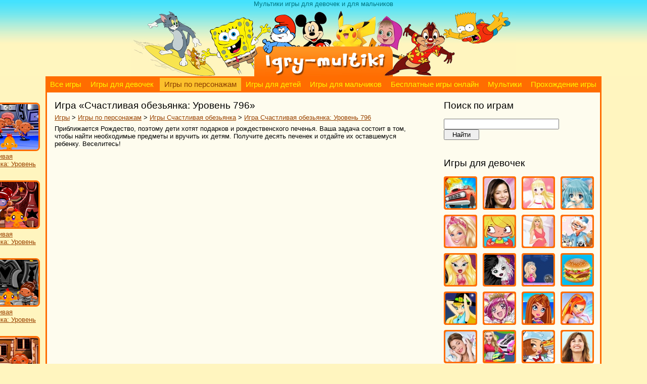

--- FILE ---
content_type: text/html; charset=UTF-8
request_url: https://www.igry-multiki.ru/igra-schastlivaya-obezyanka-uroven-796/
body_size: 13537
content:
<!DOCTYPE html>
<html itemscope itemtype="http://schema.org/WebPage" lang="ru-RU">
<head>
<meta http-equiv="Content-Type" content="text/html; charset=utf-8">
<base href="//www.igry-multiki.ru/">
<link rel="SHORTCUT ICON" href="igry-multiki.ico">
<link rel="image_src" href="//www.igry-multiki.ru/contents/pics/logo.jpg"><title>Игра Счастливая обезьянка: Уровень 796</title>
<meta name="description" content="Игра Счастливая обезьянка: Уровень 796 - это лучший способ провести свободное время. Играй онлайн бесплатно!">
<meta name="keywords" content="игра Счастливая обезьянка: Уровень 796, игры, Игры по персонажам, игры Счастливая обезьянка, Счастливая обезьянка: Уровень 796 играть онлайн бесплатно">
<script src="https://ajax.googleapis.com/ajax/libs/jquery/3.1.0/jquery.min.js"></script>
<link rel="STYLESHEET" type="text/css" href="//www.igry-multiki.ru/contents/css/game.css">
<meta name='yandex-verification' content='79c3d66cc2165ec4' />
<meta name="google-site-verification" content="TnOr1-_icUyJkK8DgsYv3KQA1zhHUGg3XDzFXUjZ9Co" />
<meta name="google-site-verification" content="tkx5YmxTTh7J5yVODzQ7z22PaaOTk6rFIonsJ4-pFL0" />
<script data-ad-client="ca-pub-0231631080409922" async src="https://pagead2.googlesyndication.com/pagead/js/adsbygoogle.js"></script></head>

<body style="margin: 0px; background-color: #fff5bf; background-repeat: repeat-x; background-image: url(//www.igry-multiki.ru/contents/pics/up_background.jpg); ">
<div style="text-align: center;">
<div style="width: 1100px; margin: 0 auto;">

<!-- Шапка -->
<div style="height: 20px; padding-top: 0px; text-align: center;"><div class="logo">Мультики игры для девочек и для мальчиков</div></div>
<div style="height: 131px; text-align: center;"><a href="//www.igry-multiki.ru/" title="Мультики игры для девочек и для мальчиков"><img src="//www.igry-multiki.ru/contents/pics/logo.jpg" style="border: 0px; height: 131px; width: 760px;" alt="logo"></a></div>


<!-- Центральный блок -->

<!-- Меню -->
<div class="footer" style="width: 1100px; text-align: left;"><a href="//www.igry-multiki.ru/" class="upmenu" style="text-align: left;" title="Все игры">Все игры</a><a href="//www.igry-multiki.ru/igry-dlya-devochek/" class="upmenu" style="text-align: left;" title="Игры для девочек">Игры для девочек</a><a href="//www.igry-multiki.ru/igry-po-personazham-multfilmov/" class="upmenu_sel" style="text-align: left;" title="Игры по персонажам мультфильмов">Игры по персонажам</a><a href="//www.igry-multiki.ru/igry-dlya-detey/" class="upmenu" style="text-align: left;" title="Игры для детей">Игры для детей</a><a href="//www.igry-multiki.ru/igry-dlya-malchikov/" class="upmenu" style="text-align: left;" title="Игры для мальчиков">Игры для мальчиков</a><a href="//www.igry-multiki.ru/igry-besplatnye-igry-onlayn/" class="upmenu" style="text-align: left;" title="Бесплатные игры онлайн">Бесплатные игры онлайн</a><a href="//www.igry-multiki.ru/multiki/" class="upmenu" style="text-align: left;" title="Мультики онлайн">Мультики</a><a href="//www.igry-multiki.ru/prohozhdenie-igry/" class="upmenu" style="text-align: left;" title="Прохождение игры">Прохождение игры</a></div>

<div class="telo">

	<div class="col_left" style="text-align: left;">
		<div style="position: relative;">
			<div style="height: 600px; width: 150px; position: absolute; left: -155px; top: 20px;">
			<div class="game_top_index_img_0">
				<a href="igra-schastlivaya-obezyanka-uroven-1014/" title="Игра «Счастливая обезьянка: Уровень 1014»"><img class="corners" style="border: 3px solid #ff6d01;" width="120" height="90"  src="//www.igry-multiki.ru/contents/image/games/game/120x90/schastlivaya-obezyanka-uroven-1014-igry-s.jpg"></a>
				<div align="left" style="line-height: 15px;">
					<a href="igra-schastlivaya-obezyanka-uroven-1014/" title="Игра «Счастливая обезьянка: Уровень 1014»">Счастливая обезьянка: Уровень 1014</a>
				</div>
			</div>
		<div style="clear: both; padding-top: 10px;"></div>
			<div class="game_top_index_img_0">
				<a href="igra-schastlivaya-obezyanka-uroven-998/" title="Игра «Счастливая обезьянка: Уровень 998»"><img class="corners" style="border: 3px solid #ff6d01;" width="120" height="90"  src="//www.igry-multiki.ru/contents/image/games/game/120x90/schastlivaya-obezyanka-uroven-998-igry-s.jpg"></a>
				<div align="left" style="line-height: 15px;">
					<a href="igra-schastlivaya-obezyanka-uroven-998/" title="Игра «Счастливая обезьянка: Уровень 998»">Счастливая обезьянка: Уровень 998</a>
				</div>
			</div>
		<div style="clear: both; padding-top: 10px;"></div>
			<div class="game_top_index_img_0">
				<a href="igra-schastlivaya-obezyanka-uroven-1000/" title="Игра «Счастливая обезьянка: Уровень 1000»"><img class="corners" style="border: 3px solid #ff6d01;" width="120" height="90"  src="//www.igry-multiki.ru/contents/image/games/game/120x90/schastlivaya-obezyanka-uroven-1000-igry-s.jpg"></a>
				<div align="left" style="line-height: 15px;">
					<a href="igra-schastlivaya-obezyanka-uroven-1000/" title="Игра «Счастливая обезьянка: Уровень 1000»">Счастливая обезьянка: Уровень 1000</a>
				</div>
			</div>
		<div style="clear: both; padding-top: 10px;"></div>
			<div class="game_top_index_img_0">
				<a href="igra-schastlivaya-obezyanka-uroven-1002/" title="Игра «Счастливая обезьянка: Уровень 1002»"><img class="corners" style="border: 3px solid #ff6d01;" width="120" height="90"  src="//www.igry-multiki.ru/contents/image/games/game/120x90/schastlivaya-obezyanka-uroven-1002-igry-s.jpg"></a>
				<div align="left" style="line-height: 15px;">
					<a href="igra-schastlivaya-obezyanka-uroven-1002/" title="Игра «Счастливая обезьянка: Уровень 1002»">Счастливая обезьянка: Уровень 1002</a>
				</div>
			</div>
		<div style="clear: both; padding-top: 10px;"></div>
			<div class="game_top_index_img_0">
				<a href="igra-schastlivaya-obezyanka-uroven-1004/" title="Игра «Счастливая обезьянка: Уровень 1004»"><img class="corners" style="border: 3px solid #ff6d01;" width="120" height="90"  src="//www.igry-multiki.ru/contents/image/games/game/120x90/schastlivaya-obezyanka-uroven-1004-igry-s.jpg"></a>
				<div align="left" style="line-height: 15px;">
					<a href="igra-schastlivaya-obezyanka-uroven-1004/" title="Игра «Счастливая обезьянка: Уровень 1004»">Счастливая обезьянка: Уровень 1004</a>
				</div>
			</div>
		<div style="clear: both; padding-top: 10px;"></div>
			<div class="game_top_index_img_0">
				<a href="igra-schastlivaya-obezyanka-uroven-1006/" title="Игра «Счастливая обезьянка: Уровень 1006»"><img class="corners" style="border: 3px solid #ff6d01;" width="120" height="90"  src="//www.igry-multiki.ru/contents/image/games/game/120x90/schastlivaya-obezyanka-uroven-1006-igry-s.jpg"></a>
				<div align="left" style="line-height: 15px;">
					<a href="igra-schastlivaya-obezyanka-uroven-1006/" title="Игра «Счастливая обезьянка: Уровень 1006»">Счастливая обезьянка: Уровень 1006</a>
				</div>
			</div>
		<div style="clear: both; padding-top: 10px;"></div>
			<div class="game_top_index_img_0">
				<a href="igra-schastlivaya-obezyanka-uroven-1008/" title="Игра «Счастливая обезьянка: Уровень 1008»"><img class="corners" style="border: 3px solid #ff6d01;" width="120" height="90"  src="//www.igry-multiki.ru/contents/image/games/game/120x90/schastlivaya-obezyanka-uroven-1008-igry-s.jpg"></a>
				<div align="left" style="line-height: 15px;">
					<a href="igra-schastlivaya-obezyanka-uroven-1008/" title="Игра «Счастливая обезьянка: Уровень 1008»">Счастливая обезьянка: Уровень 1008</a>
				</div>
			</div>
		<div style="clear: both; padding-top: 10px;"></div>
			<div class="game_top_index_img_0">
				<a href="igra-schastlivaya-obezyanka-uroven-1010/" title="Игра «Счастливая обезьянка: Уровень 1010»"><img class="corners" style="border: 3px solid #ff6d01;" width="120" height="90"  src="//www.igry-multiki.ru/contents/image/games/game/120x90/schastlivaya-obezyanka-uroven-1010-igry-s.jpg"></a>
				<div align="left" style="line-height: 15px;">
					<a href="igra-schastlivaya-obezyanka-uroven-1010/" title="Игра «Счастливая обезьянка: Уровень 1010»">Счастливая обезьянка: Уровень 1010</a>
				</div>
			</div>
		<div style="clear: both; padding-top: 10px;"></div>
			<div class="game_top_index_img_0">
				<a href="igra-schastlivaya-obezyanka-uroven-1012/" title="Игра «Счастливая обезьянка: Уровень 1012»"><img class="corners" style="border: 3px solid #ff6d01;" width="120" height="90"  src="//www.igry-multiki.ru/contents/image/games/game/120x90/schastlivaya-obezyanka-uroven-1012-igry-s.jpg"></a>
				<div align="left" style="line-height: 15px;">
					<a href="igra-schastlivaya-obezyanka-uroven-1012/" title="Игра «Счастливая обезьянка: Уровень 1012»">Счастливая обезьянка: Уровень 1012</a>
				</div>
			</div>
		<div style="clear: both; padding-top: 10px;"></div></div>	
	<h1 class="name_section_nodown">Игра «Счастливая обезьянка: Уровень 796»</h1>
	
	<div style="padding: 5px 0px 7px 0px;">
		<a href="/" title="Все игры">Игры</a> > <a title="Игры по персонажам" href="igry-po-personazham-multfilmov/">Игры по персонажам</a> > <a title="Игры «Счастливая обезьянка»" href="igry-schastlivaya-obezyanka/">Игры Счастливая обезьянка</a> > <a title="Игра «Счастливая обезьянка: Уровень 796»" href="igra-schastlivaya-obezyanka-uroven-796/">Игра Счастливая обезьянка: Уровень 796</a>	
	</div>
	
	<div style="padding: 0px 0px 4px 0px; width: 720px;">Приближается Рождество, поэтому дети хотят подарков и рождественского печенья. Ваша задача состоит в том, чтобы найти необходимые предметы и вручить их детям. Получите десять печенек и отдайте их оставшемуся ребенку. Веселитесь!<br />
&nbsp;</div>
	<div style="padding: 5px 0px 4px 0px;"><script async src="//pagead2.googlesyndication.com/pagead/js/adsbygoogle.js"></script>
<!-- 580x400 -->
<ins class="adsbygoogle"
     style="display:inline-block;width:580px;height:400px"
     data-ad-client="ca-pub-0231631080409922"
     data-ad-slot="8031117312"></ins>
<script>
(adsbygoogle = window.adsbygoogle || []).push({});
</script></div>	<div style="padding: 0px; width: 720px;"><strong>«Счастливая обезьянка: Уровень 796» играть онлайн бесплатно.</strong> Поделитесь онлайн игрой «Monkey Go Happy Stage 796» со своими друзьями в социальных сетях или просто добавьте ее себе в закладки.</div>
	
	<script type="text/javascript">
		var caGamesPub = 'ca-games-pub-0231631080409922';
		
		window.onload = function() {
			var ifr = document.getElementById("frameGame");
			var atags = ifr.getElementsByTagName("a");
			for (var i = 0; i < atags.length; i++) {
				atags[i].setAttribute("target", "_top");
			
			}
		}
	</script>
	
	<div class="social_buttons">
<div style="display:table-cell; vertical-align: middle; text-align: left;" id="vk_like"></div>
<div style="display:table-cell; vertical-align: middle; text-align: left; padding: 0px 14px 1px 0px;" id="vk_share"></div>
<div style="display:table-cell; vertical-align: middle; text-align: left;"><div class="fb-like" data-href="http://www.igry-multiki.ru/igra-schastlivaya-obezyanka-uroven-796/" data-layout="button_count" data-action="like" data-show-faces="true" data-share="true"></div></div></div><div style="height: 15px;"></div>
		<div id="gameContainer" style="display: none; width: 750px; height: 560px;"><iframe id="frameGame" frameborder="0" scrolling="no" width="100%" height="100%" src="/iframe/27338.html"></iframe></div>
			<div id="adContainer" style="display: block; width: 750px; height: 560px;"></div>
			<script type="text/javascript" src="//imasdk.googleapis.com/js/sdkloader/ima3.js"></script>
			<script type="text/javascript" src="contents/js/ga.js"></script>
				<script>
		function VoteGame(id, pm)
		{
			$.post('modules/template/game.php', {id:id, pm:pm},
			function(data)
			{
				if (data)
				{
					$("#vote"+pm).html(data);
					$("#golos").html('Спасибо за оценку!');
				}
			});
		}
		
	</script>
	
	<div style="height: 15px;"></div>
	<div style="position: relative;">
	<div style="position: absolute; left: 0px; top: 30%;">Сыграли: 2084</div>
	<div style="display: block; text-align: center;">
		<span id="vote0">0</span>&nbsp; 
		<img onClick="VoteGame(27338, 0)" style="cursor: pointer; border: 0px; width: 48px; height: 39px; vertical-align: middle;" src="contents/pics/bad.gif" alt="bad">&nbsp;
		<span id="golos">Голосуй за игру!</span>&nbsp;
		<img onClick="VoteGame(27338, 1)" style="cursor: pointer; border: 0px; width: 48px; height: 39px; vertical-align: middle;" src="contents/pics/good.gif" alt="good">&nbsp;
		<span id="vote1">+38</span>
	</div>
	</div>
	
	<h2 class="name_section">Инструкция к игре «Счастливая обезьянка: Уровень 796»</h2>
	<div style="padding: 0px 0px 20px 0px; width: 720px;">Используйте мышку для взаимодействия с предметами и персонажами.</div>

	<div class="m_banner" align="center"><script async src="//pagead2.googlesyndication.com/pagead/js/adsbygoogle.js"></script>
<!-- 580x400 -->
<ins class="adsbygoogle"
     style="display:inline-block;width:580px;height:400px"
     data-ad-client="ca-pub-0231631080409922"
     data-ad-slot="8031117312"></ins>
<script>
(adsbygoogle = window.adsbygoogle || []).push({});
</script></div><div class="name_section">Видео прохождение игры «Счастливая обезьянка: Уровень 796»</div><div style="padding: 0px 0px 20px 0px;">В этом видеоролике, вы можете увидеть геймплей или игровой процесс игры «Счастливая обезьянка: Уровень 796», разобраться как в нее играть, узнать некоторые секреты или просто отдохнуть и посмотреть своеобразный мультик прохождение онлайн игры другим игроком. Не забывайте комментировать и рекомендовать своим друзьям это видео.</div><div style="padding: 0px 0px 5px 0px;"><iframe width="560" height="315" src="https://www.youtube.com/embed/ePkdM3wqW_k?si=9xOnHCh6mrwgfCM-" title="YouTube video player" frameborder="0" allow="accelerometer; autoplay; clipboard-write; encrypted-media; gyroscope; picture-in-picture; web-share" allowfullscreen></iframe></div><div style="padding: 0px 0px 15px 0px;">
				<script src="https://apis.google.com/js/platform.js"></script>

				<script>
				  function onYtEvent(payload) {
				    if (payload.eventType == 'subscribe') {
				      // Add code to handle subscribe event.
				    } else if (payload.eventType == 'unsubscribe') {
				      // Add code to handle unsubscribe event.
				    }
				    if (window.console) { // for debugging only
				      window.console.log('YT event: ', payload);
				    }
				  }
				</script>

				<div style="display: table-cell; vertical-align: middle; height: 30px;"><div class="g-ytsubscribe" data-channelid="UCORiUlrHzo-CaXTEDRjOX0A" data-layout="default" data-count="default" data-onytevent="onYtEvent" align="left"></div></div><div style="display: table-cell; vertical-align: middle; height: 30px; padding: 0px 0px 5px 5px;">- Подписывайтесь на наш канал. Каждый день новые видеопрохождения игр.</div>
		</div><div class="name_section">Игры «Счастливая обезьянка» играть онлайн</div><div>
				<div align="left" class="game_in_tags">
					<div class="game_in_tags_img corners"><a style="font-size: 14pt;" href="igra-schastlivaya-obezyanka-uroven-794/" title="Игра «Счастливая обезьянка: Уровень 794»"><img class="corners" style="border: 0px; width: 220px; height: 165px;" src="contents/image/games/game/220x165/schastlivaya-obezyanka-uroven-794-igry-b.jpg" alt="Счастливая обезьянка: Уровень 794"></a></div>
					<div align="left"><a style="font-size: 12pt;" href="igra-schastlivaya-obezyanka-uroven-794/" title="Игра «Счастливая обезьянка: Уровень 794»">Счастливая обезьянка: Уровень 794</a></div>
				</div>
				<div align="left" class="game_in_tags_r"></div>
				<div align="left" class="game_in_tags">
					<div class="game_in_tags_img corners"><a style="font-size: 14pt;" href="igra-schastlivaya-obezyanka-uroven-792/" title="Игра «Счастливая обезьянка: Уровень 792»"><img class="corners" style="border: 0px; width: 220px; height: 165px;" src="contents/image/games/game/220x165/schastlivaya-obezyanka-uroven-792-igry-b.jpg" alt="Счастливая обезьянка: Уровень 792"></a></div>
					<div align="left"><a style="font-size: 12pt;" href="igra-schastlivaya-obezyanka-uroven-792/" title="Игра «Счастливая обезьянка: Уровень 792»">Счастливая обезьянка: Уровень 792</a></div>
				</div>
				<div align="left" class="game_in_tags_r"></div>
				<div align="left" class="game_in_tags">
					<div class="game_in_tags_img corners"><a style="font-size: 14pt;" href="igra-schastlivaya-obezyanka-uroven-790/" title="Игра «Счастливая обезьянка: Уровень 790»"><img class="corners" style="border: 0px; width: 220px; height: 165px;" src="contents/image/games/game/220x165/schastlivaya-obezyanka-uroven-790-igry-b.jpg" alt="Счастливая обезьянка: Уровень 790"></a></div>
					<div align="left"><a style="font-size: 12pt;" href="igra-schastlivaya-obezyanka-uroven-790/" title="Игра «Счастливая обезьянка: Уровень 790»">Счастливая обезьянка: Уровень 790</a></div>
				</div>
				<div style="height: 15px; clear: both;"></div>
				<div align="left" class="game_in_tags">
					<div class="game_in_tags_img corners"><a style="font-size: 14pt;" href="igra-schastlivaya-obezyanka-uroven-788/" title="Игра «Счастливая обезьянка: Уровень 788»"><img class="corners" style="border: 0px; width: 220px; height: 165px;" src="contents/image/games/game/220x165/schastlivaya-obezyanka-uroven-788-igry-b.jpg" alt="Счастливая обезьянка: Уровень 788"></a></div>
					<div align="left"><a style="font-size: 12pt;" href="igra-schastlivaya-obezyanka-uroven-788/" title="Игра «Счастливая обезьянка: Уровень 788»">Счастливая обезьянка: Уровень 788</a></div>
				</div>
				<div align="left" class="game_in_tags_r"></div>
				<div align="left" class="game_in_tags">
					<div class="game_in_tags_img corners"><a style="font-size: 14pt;" href="igra-schastlivaya-obezyanka-uroven-786/" title="Игра «Счастливая обезьянка: Уровень 786»"><img class="corners" style="border: 0px; width: 220px; height: 165px;" src="contents/image/games/game/220x165/schastlivaya-obezyanka-uroven-786-igry-b.jpg" alt="Счастливая обезьянка: Уровень 786"></a></div>
					<div align="left"><a style="font-size: 12pt;" href="igra-schastlivaya-obezyanka-uroven-786/" title="Игра «Счастливая обезьянка: Уровень 786»">Счастливая обезьянка: Уровень 786</a></div>
				</div>
				<div align="left" class="game_in_tags_r"></div>
				<div align="left" class="game_in_tags">
					<div class="game_in_tags_img corners"><a style="font-size: 14pt;" href="igra-schastlivaya-obezyanka-uroven-784/" title="Игра «Счастливая обезьянка: Уровень 784»"><img class="corners" style="border: 0px; width: 220px; height: 165px;" src="contents/image/games/game/220x165/schastlivaya-obezyanka-uroven-784-igry-b.jpg" alt="Счастливая обезьянка: Уровень 784"></a></div>
					<div align="left"><a style="font-size: 12pt;" href="igra-schastlivaya-obezyanka-uroven-784/" title="Игра «Счастливая обезьянка: Уровень 784»">Счастливая обезьянка: Уровень 784</a></div>
				</div>
				<div style="height: 15px; clear: both;"></div></div>			<div style="height: 30px; clear: both; width: 750px;"> </div>
		</div>
	</div>
	
	<div class="col_right" style="text-align: right;">
		<div style="text-align: left;">
			<div style="width: 300px;">
				<div style="width: 0px; vertical-align: top; padding: 0px; position: relative">
	<div style="position: absolute; left: 324px; top: 12px;">
		<script async src="//pagead2.googlesyndication.com/pagead/js/adsbygoogle.js"></script>
<!-- game 300x600 -->
<ins class="adsbygoogle"
     style="display:inline-block;width:300px;height:600px"
     data-ad-client="ca-pub-0231631080409922"
     data-ad-slot="3076825193"></ins>
<script>
(adsbygoogle = window.adsbygoogle || []).push({});
</script>	</div>
</div>
<div class="name_section">Поиск по играм</div>
<div style="padding-bottom: 20px;">
	<form style="display: inline;" method="GET" action="search/">
		<input type="text" name="game" style="width: 220px; margin: 0px;" value="">
		<input type="submit" style="width: 70px; margin: 0px;" onclick="return $('input[name$=game]').val() ? true : false;" value="Найти">
	</form>
</div>
<div class="name_section">Игры для девочек</div>
				<div align="left" class="category_r_div">
					<div class="category_r_img corners_min"><a style="font-size: 14pt;" href="igry-avtomojka/" title="Игры «Автомойка»"><img class="corners_min" style="border: 0px; padding: 0px; margin: 0px; width: 60px; height: 60px;" src="contents/image/games/tags/60x60/avtomojka-s.jpg" alt="Автомойка"></a></div>
				</div><div align="left" class="category_r_img_right"></div>
				<div align="left" class="category_r_div">
					<div class="category_r_img corners_min"><a style="font-size: 14pt;" href="igry-aj-karli/" title="Игры «Ай Карли»"><img class="corners_min" style="border: 0px; padding: 0px; margin: 0px; width: 60px; height: 60px;" src="contents/image/games/tags/60x60/aj-karli-s.jpg" alt="Ай Карли"></a></div>
				</div><div align="left" class="category_r_img_right"></div>
				<div align="left" class="category_r_div">
					<div class="category_r_img corners_min"><a style="font-size: 14pt;" href="igry-angely/" title="Игры «Ангелы»"><img class="corners_min" style="border: 0px; padding: 0px; margin: 0px; width: 60px; height: 60px;" src="contents/image/games/tags/60x60/angely-s.jpg" alt="Ангелы"></a></div>
				</div><div align="left" class="category_r_img_right"></div>
				<div align="left" class="category_r_div">
					<div class="category_r_img corners_min"><a style="font-size: 14pt;" href="igry-anime/" title="Игры «Аниме»"><img class="corners_min" style="border: 0px; padding: 0px; margin: 0px; width: 60px; height: 60px;" src="contents/image/games/tags/60x60/anime-s.jpg" alt="Аниме"></a></div>
				</div><div style="height: 10px;"></div>
				<div align="left" class="category_r_div">
					<div class="category_r_img corners_min"><a style="font-size: 14pt;" href="igry-barbi/" title="Игры «Барби»"><img class="corners_min" style="border: 0px; padding: 0px; margin: 0px; width: 60px; height: 60px;" src="contents/image/games/tags/60x60/barbi-s.jpg" alt="Барби"></a></div>
				</div><div align="left" class="category_r_img_right"></div>
				<div align="left" class="category_r_div">
					<div class="category_r_img corners_min"><a style="font-size: 14pt;" href="igry-bezdele/" title="Игры «Безделье»"><img class="corners_min" style="border: 0px; padding: 0px; margin: 0px; width: 60px; height: 60px;" src="contents/image/games/tags/60x60/bezdele-s.jpg" alt="Безделье"></a></div>
				</div><div align="left" class="category_r_img_right"></div>
				<div align="left" class="category_r_div">
					<div class="category_r_img corners_min"><a style="font-size: 14pt;" href="igry-beremennye/" title="Игры «Беременные»"><img class="corners_min" style="border: 0px; padding: 0px; margin: 0px; width: 60px; height: 60px;" src="contents/image/games/tags/60x60/beremennye-s.jpg" alt="Беременные"></a></div>
				</div><div align="left" class="category_r_img_right"></div>
				<div align="left" class="category_r_div">
					<div class="category_r_img corners_min"><a style="font-size: 14pt;" href="igry-bolnitsa/" title="Игры «Больница»"><img class="corners_min" style="border: 0px; padding: 0px; margin: 0px; width: 60px; height: 60px;" src="contents/image/games/tags/60x60/bolnitsa-s.jpg" alt="Больница"></a></div>
				</div><div style="height: 10px;"></div>
				<div align="left" class="category_r_div">
					<div class="category_r_img corners_min"><a style="font-size: 14pt;" href="igry-bratz/" title="Игры «Братц»"><img class="corners_min" style="border: 0px; padding: 0px; margin: 0px; width: 60px; height: 60px;" src="contents/image/games/tags/60x60/bratz-s.jpg" alt="Братц"></a></div>
				</div><div align="left" class="category_r_img_right"></div>
				<div align="left" class="category_r_div">
					<div class="category_r_img corners_min"><a style="font-size: 14pt;" href="igry-bratzillaz/" title="Игры «Братцзиллаз»"><img class="corners_min" style="border: 0px; padding: 0px; margin: 0px; width: 60px; height: 60px;" src="contents/image/games/tags/60x60/bratzillaz-s.jpg" alt="Братцзиллаз"></a></div>
				</div><div align="left" class="category_r_img_right"></div>
				<div align="left" class="category_r_div">
					<div class="category_r_img corners_min"><a style="font-size: 14pt;" href="igry-brodilki-dlya-devochek/" title="Игры «Бродилки для девочек»"><img class="corners_min" style="border: 0px; padding: 0px; margin: 0px; width: 60px; height: 60px;" src="contents/image/games/tags/60x60/brodilki-dlya-devochek-s.jpg" alt="Бродилки для девочек"></a></div>
				</div><div align="left" class="category_r_img_right"></div>
				<div align="left" class="category_r_div">
					<div class="category_r_img corners_min"><a style="font-size: 14pt;" href="igry-burgery/" title="Игры «Бургеры»"><img class="corners_min" style="border: 0px; padding: 0px; margin: 0px; width: 60px; height: 60px;" src="contents/image/games/tags/60x60/burgery-s.jpg" alt="Бургеры"></a></div>
				</div><div style="height: 10px;"></div>
				<div align="left" class="category_r_div">
					<div class="category_r_img corners_min"><a style="font-size: 14pt;" href="igry-vedmy/" title="Игры «Ведьмы»"><img class="corners_min" style="border: 0px; padding: 0px; margin: 0px; width: 60px; height: 60px;" src="contents/image/games/tags/60x60/vedmy-s.jpg" alt="Ведьмы"></a></div>
				</div><div align="left" class="category_r_img_right"></div>
				<div align="left" class="category_r_div">
					<div class="category_r_img corners_min"><a style="font-size: 14pt;" href="igry-veselye-detki-tabletki/" title="Игры «Веселые детки-таблетки»"><img class="corners_min" style="border: 0px; padding: 0px; margin: 0px; width: 60px; height: 60px;" src="contents/image/games/tags/60x60/veselye-detki-tabletki-s.jpg" alt="Веселые детки-таблетки"></a></div>
				</div><div align="left" class="category_r_img_right"></div>
				<div align="left" class="category_r_div">
					<div class="category_r_img corners_min"><a style="font-size: 14pt;" href="igry-vi-i-va/" title="Игры «Ви и Ва»"><img class="corners_min" style="border: 0px; padding: 0px; margin: 0px; width: 60px; height: 60px;" src="contents/image/games/tags/60x60/vi-i-va-s.jpg" alt="Ви и Ва"></a></div>
				</div><div align="left" class="category_r_img_right"></div>
				<div align="left" class="category_r_div">
					<div class="category_r_img corners_min"><a style="font-size: 14pt;" href="igry-vinks/" title="Игры «Винкс»"><img class="corners_min" style="border: 0px; padding: 0px; margin: 0px; width: 60px; height: 60px;" src="contents/image/games/tags/60x60/vinks-s.jpg" alt="Винкс"></a></div>
				</div><div style="height: 10px;"></div>
				<div align="left" class="category_r_div">
					<div class="category_r_img corners_min"><a style="font-size: 14pt;" href="igry-violetta/" title="Игры «Виолетта»"><img class="corners_min" style="border: 0px; padding: 0px; margin: 0px; width: 60px; height: 60px;" src="contents/image/games/tags/60x60/violetta-s.jpg" alt="Виолетта"></a></div>
				</div><div align="left" class="category_r_img_right"></div>
				<div align="left" class="category_r_div">
					<div class="category_r_img corners_min"><a style="font-size: 14pt;" href="igry-gonki-dlya-devochek/" title="Игры «Гонки для девочек»"><img class="corners_min" style="border: 0px; padding: 0px; margin: 0px; width: 60px; height: 60px;" src="contents/image/games/tags/60x60/gonki-dlya-devochek-s.jpg" alt="Гонки для девочек"></a></div>
				</div><div align="left" class="category_r_img_right"></div>
				<div align="left" class="category_r_div">
					<div class="category_r_img corners_min"><a style="font-size: 14pt;" href="igry-gotovim-edu/" title="Игры «Готовим еду»"><img class="corners_min" style="border: 0px; padding: 0px; margin: 0px; width: 60px; height: 60px;" src="contents/image/games/tags/60x60/gotovim-edu-s.jpg" alt="Готовим еду"></a></div>
				</div><div align="left" class="category_r_img_right"></div>
				<div align="left" class="category_r_div">
					<div class="category_r_img corners_min"><a style="font-size: 14pt;" href="igry-dajte-sanni-shans/" title="Игры «Дайте Санни шанс»"><img class="corners_min" style="border: 0px; padding: 0px; margin: 0px; width: 60px; height: 60px;" src="contents/image/games/tags/60x60/dajte-sanni-shans-s.jpg" alt="Дайте Санни шанс"></a></div>
				</div><div style="height: 10px;"></div>
				<div align="left" class="category_r_div">
					<div class="category_r_img corners_min"><a style="font-size: 14pt;" href="igry-devushka-poznaet-mir/" title="Игры «Девушка познает мир»"><img class="corners_min" style="border: 0px; padding: 0px; margin: 0px; width: 60px; height: 60px;" src="contents/image/games/tags/60x60/devushka-poznaet-mir-s.jpg" alt="Девушка познает мир"></a></div>
				</div><div align="left" class="category_r_img_right"></div>
				<div align="left" class="category_r_div">
					<div class="category_r_img corners_min"><a style="font-size: 14pt;" href="igry-devushki-supergeroi/" title="Игры «Девушки Супергерои»"><img class="corners_min" style="border: 0px; padding: 0px; margin: 0px; width: 60px; height: 60px;" src="contents/image/games/tags/60x60/devushki-supergeroi-s.jpg" alt="Девушки Супергерои"></a></div>
				</div><div align="left" class="category_r_img_right"></div>
				<div align="left" class="category_r_div">
					<div class="category_r_img corners_min"><a style="font-size: 14pt;" href="igry-devushki-ekvestrii/" title="Игры «Девушки Эквестрии»"><img class="corners_min" style="border: 0px; padding: 0px; margin: 0px; width: 60px; height: 60px;" src="contents/image/games/tags/60x60/devushki-ekvestrii-s.jpg" alt="Девушки Эквестрии"></a></div>
				</div><div align="left" class="category_r_img_right"></div>
				<div align="left" class="category_r_div">
					<div class="category_r_img corners_min"><a style="font-size: 14pt;" href="igry-dzhastin-biber/" title="Игры «Джастин Бибер»"><img class="corners_min" style="border: 0px; padding: 0px; margin: 0px; width: 60px; height: 60px;" src="contents/image/games/tags/60x60/dzhastin-biber-s.jpg" alt="Джастин Бибер"></a></div>
				</div><div style="height: 10px;"></div>
				<div align="left" class="category_r_div">
					<div class="category_r_img corners_min"><a style="font-size: 14pt;" href="igry-dizajn/" title="Игры «Дизайн»"><img class="corners_min" style="border: 0px; padding: 0px; margin: 0px; width: 60px; height: 60px;" src="contents/image/games/tags/60x60/dizajn-s.jpg" alt="Дизайн"></a></div>
				</div><div align="left" class="category_r_img_right"></div>
				<div align="left" class="category_r_div">
					<div class="category_r_img corners_min"><a style="font-size: 14pt;" href="igry-din-din/" title="Игры «Динь-Динь»"><img class="corners_min" style="border: 0px; padding: 0px; margin: 0px; width: 60px; height: 60px;" src="contents/image/games/tags/60x60/din-din-s.jpg" alt="Динь-Динь"></a></div>
				</div><div align="left" class="category_r_img_right"></div>
				<div align="left" class="category_r_div">
					<div class="category_r_img corners_min"><a style="font-size: 14pt;" href="igry-druzya-angelov-onlajn/" title="Игры «Друзья ангелов»"><img class="corners_min" style="border: 0px; padding: 0px; margin: 0px; width: 60px; height: 60px;" src="contents/image/games/tags/60x60/druzya-angelov-onlajn-s.jpg" alt="Друзья ангелов"></a></div>
				</div><div align="left" class="category_r_img_right"></div>
				<div align="left" class="category_r_div">
					<div class="category_r_img corners_min"><a style="font-size: 14pt;" href="igry-edinorogi/" title="Игры «Единороги»"><img class="corners_min" style="border: 0px; padding: 0px; margin: 0px; width: 60px; height: 60px;" src="contents/image/games/tags/60x60/edinorogi-s.jpg" alt="Единороги"></a></div>
				</div><div style="height: 10px;"></div>
				<div align="left" class="category_r_div">
					<div class="category_r_img corners_min"><a style="font-size: 14pt;" href="igry-elena-iz-avalora/" title="Игры «Елена из Авалора»"><img class="corners_min" style="border: 0px; padding: 0px; margin: 0px; width: 60px; height: 60px;" src="contents/image/games/tags/60x60/elena-iz-avalora-s.jpg" alt="Елена из Авалора"></a></div>
				</div><div align="left" class="category_r_img_right"></div>
				<div align="left" class="category_r_div">
					<div class="category_r_img corners_min"><a style="font-size: 14pt;" href="igry-znamenitosti/" title="Игры «Знаменитости»"><img class="corners_min" style="border: 0px; padding: 0px; margin: 0px; width: 60px; height: 60px;" src="contents/image/games/tags/60x60/znamenitosti-s.jpg" alt="Знаменитости"></a></div>
				</div><div align="left" class="category_r_img_right"></div>
				<div align="left" class="category_r_div">
					<div class="category_r_img corners_min"><a style="font-size: 14pt;" href="igry-kafe/" title="Игры «Кафе»"><img class="corners_min" style="border: 0px; padding: 0px; margin: 0px; width: 60px; height: 60px;" src="contents/image/games/tags/60x60/kafe-s.jpg" alt="Кафе"></a></div>
				</div><div align="left" class="category_r_img_right"></div>
				<div align="left" class="category_r_div">
					<div class="category_r_img corners_min"><a style="font-size: 14pt;" href="igry-korolevskaya-akademiya/" title="Игры «Королевская академия»"><img class="corners_min" style="border: 0px; padding: 0px; margin: 0px; width: 60px; height: 60px;" src="contents/image/games/tags/60x60/korolevskaya-akademiya-s.jpg" alt="Королевская академия"></a></div>
				</div><div style="height: 10px;"></div>
				<div align="left" class="category_r_div">
					<div class="category_r_img corners_min"><a style="font-size: 14pt;" href="igry-koshki/" title="Игры «Кошки»"><img class="corners_min" style="border: 0px; padding: 0px; margin: 0px; width: 60px; height: 60px;" src="contents/image/games/tags/60x60/koshki-s.jpg" alt="Кошки"></a></div>
				</div><div align="left" class="category_r_img_right"></div>
				<div align="left" class="category_r_div">
					<div class="category_r_img corners_min"><a style="font-size: 14pt;" href="igry-kukolnyj-domik/" title="Игры «Кукольный домик»"><img class="corners_min" style="border: 0px; padding: 0px; margin: 0px; width: 60px; height: 60px;" src="contents/image/games/tags/60x60/kukolnyj-domik-s.jpg" alt="Кукольный домик"></a></div>
				</div><div align="left" class="category_r_img_right"></div>
				<div align="left" class="category_r_div">
					<div class="category_r_img corners_min"><a style="font-size: 14pt;" href="igry-kuhnya-sary/" title="Игры «Кухня Сары»"><img class="corners_min" style="border: 0px; padding: 0px; margin: 0px; width: 60px; height: 60px;" src="contents/image/games/tags/60x60/kuhnya-sary-s.jpg" alt="Кухня Сары"></a></div>
				</div><div align="left" class="category_r_img_right"></div>
				<div align="left" class="category_r_div">
					<div class="category_r_img corners_min"><a style="font-size: 14pt;" href="igry-lalalupsi/" title="Игры «Лалалупси»"><img class="corners_min" style="border: 0px; padding: 0px; margin: 0px; width: 60px; height: 60px;" src="contents/image/games/tags/60x60/lalalupsi-s.jpg" alt="Лалалупси"></a></div>
				</div><div style="height: 10px;"></div>
				<div align="left" class="category_r_div">
					<div class="category_r_img corners_min"><a style="font-size: 14pt;" href="igry-lego-frends/" title="Игры «Лего Френдс»"><img class="corners_min" style="border: 0px; padding: 0px; margin: 0px; width: 60px; height: 60px;" src="contents/image/games/tags/60x60/lego-frends-s.jpg" alt="Лего Френдс"></a></div>
				</div><div align="left" class="category_r_img_right"></div>
				<div align="left" class="category_r_div">
					<div class="category_r_img corners_min"><a style="font-size: 14pt;" href="igry-ledi-bag-i-super-kot/" title="Игры «Леди Баг и Супер Кот»"><img class="corners_min" style="border: 0px; padding: 0px; margin: 0px; width: 60px; height: 60px;" src="contents/image/games/tags/60x60/ledi-bag-i-super-kot-s.jpg" alt="Леди Баг и Супер Кот"></a></div>
				</div><div align="left" class="category_r_img_right"></div>
				<div align="left" class="category_r_div">
					<div class="category_r_img corners_min"><a style="font-size: 14pt;" href="igry-lechit-zuby/" title="Игры «Лечить зубы»"><img class="corners_min" style="border: 0px; padding: 0px; margin: 0px; width: 60px; height: 60px;" src="contents/image/games/tags/60x60/lechit-zuby-s.jpg" alt="Лечить зубы"></a></div>
				</div><div align="left" class="category_r_img_right"></div>
				<div align="left" class="category_r_div">
					<div class="category_r_img corners_min"><a style="font-size: 14pt;" href="igry-liv-i-meddi/" title="Игры «Лив и Мэдди»"><img class="corners_min" style="border: 0px; padding: 0px; margin: 0px; width: 60px; height: 60px;" src="contents/image/games/tags/60x60/liv-i-meddi-s.jpg" alt="Лив и Мэдди"></a></div>
				</div><div style="height: 10px;"></div>
				<div align="left" class="category_r_div">
					<div class="category_r_img corners_min"><a style="font-size: 14pt;" href="igry-littl-charmers/" title="Игры «Литтл Чармерс»"><img class="corners_min" style="border: 0px; padding: 0px; margin: 0px; width: 60px; height: 60px;" src="contents/image/games/tags/60x60/littl-charmers-s.jpg" alt="Литтл Чармерс"></a></div>
				</div><div align="left" class="category_r_img_right"></div>
				<div align="left" class="category_r_div">
					<div class="category_r_img corners_min"><a style="font-size: 14pt;" href="igry-lolirok/" title="Игры «ЛолиРок»"><img class="corners_min" style="border: 0px; padding: 0px; margin: 0px; width: 60px; height: 60px;" src="contents/image/games/tags/60x60/lolirok-s.jpg" alt="ЛолиРок"></a></div>
				</div><div align="left" class="category_r_img_right"></div>
				<div align="left" class="category_r_div">
					<div class="category_r_img corners_min"><a style="font-size: 14pt;" href="igry-loshadi/" title="Игры «Лошади»"><img class="corners_min" style="border: 0px; padding: 0px; margin: 0px; width: 60px; height: 60px;" src="contents/image/games/tags/60x60/loshadi-s.jpg" alt="Лошади"></a></div>
				</div><div align="left" class="category_r_img_right"></div>
				<div align="left" class="category_r_div">
					<div class="category_r_img corners_min"><a style="font-size: 14pt;" href="igry-lyubov/" title="Игры «Любовь»"><img class="corners_min" style="border: 0px; padding: 0px; margin: 0px; width: 60px; height: 60px;" src="contents/image/games/tags/60x60/lyubov-s.jpg" alt="Любовь"></a></div>
				</div><div style="height: 10px;"></div>
				<div align="left" class="category_r_div">
					<div class="category_r_img corners_min"><a style="font-size: 14pt;" href="igry-magazin/" title="Игры «Магазин»"><img class="corners_min" style="border: 0px; padding: 0px; margin: 0px; width: 60px; height: 60px;" src="contents/image/games/tags/60x60/magazin-s.jpg" alt="Магазин"></a></div>
				</div><div align="left" class="category_r_img_right"></div>
				<div align="left" class="category_r_div">
					<div class="category_r_img corners_min"><a style="font-size: 14pt;" href="igry-magiya/" title="Игры «Магия»"><img class="corners_min" style="border: 0px; padding: 0px; margin: 0px; width: 60px; height: 60px;" src="contents/image/games/tags/60x60/magiya-s.jpg" alt="Магия"></a></div>
				</div><div align="left" class="category_r_img_right"></div>
				<div align="left" class="category_r_div">
					<div class="category_r_img corners_min"><a style="font-size: 14pt;" href="igry-makiyazh/" title="Игры «Макияж»"><img class="corners_min" style="border: 0px; padding: 0px; margin: 0px; width: 60px; height: 60px;" src="contents/image/games/tags/60x60/makiyazh-s.jpg" alt="Макияж"></a></div>
				</div><div align="left" class="category_r_img_right"></div>
				<div align="left" class="category_r_div">
					<div class="category_r_img corners_min"><a style="font-size: 14pt;" href="igry-malenkij-zoomagazin/" title="Игры «Маленький зоомагазин»"><img class="corners_min" style="border: 0px; padding: 0px; margin: 0px; width: 60px; height: 60px;" src="contents/image/games/tags/60x60/malenkij-zoomagazin-s.jpg" alt="Маленький зоомагазин"></a></div>
				</div><div style="height: 10px;"></div>
				<div align="left" class="category_r_div">
					<div class="category_r_img corners_min"><a style="font-size: 14pt;" href="igry-malyshka-barbi/" title="Игры «Малышка Барби»"><img class="corners_min" style="border: 0px; padding: 0px; margin: 0px; width: 60px; height: 60px;" src="contents/image/games/tags/60x60/malyshka-barbi-s.jpg" alt="Малышка Барби"></a></div>
				</div><div align="left" class="category_r_img_right"></div>
				<div align="left" class="category_r_div">
					<div class="category_r_img corners_min"><a style="font-size: 14pt;" href="igry-malyshka-seven/" title="Игры «Малышка Севен»"><img class="corners_min" style="border: 0px; padding: 0px; margin: 0px; width: 60px; height: 60px;" src="contents/image/games/tags/60x60/malyshka-seven-s.jpg" alt="Малышка Севен"></a></div>
				</div><div align="left" class="category_r_img_right"></div>
				<div align="left" class="category_r_div">
					<div class="category_r_img corners_min"><a style="font-size: 14pt;" href="igry-malyshka-hejzel/" title="Игры «Малышка Хейзел»"><img class="corners_min" style="border: 0px; padding: 0px; margin: 0px; width: 60px; height: 60px;" src="contents/image/games/tags/60x60/malyshka-hejzel-s.jpg" alt="Малышка Хейзел"></a></div>
				</div><div align="left" class="category_r_img_right"></div>
				<div align="left" class="category_r_div">
					<div class="category_r_img corners_min"><a style="font-size: 14pt;" href="igry-mama/" title="Игры «Мама»"><img class="corners_min" style="border: 0px; padding: 0px; margin: 0px; width: 60px; height: 60px;" src="contents/image/games/tags/60x60/mama-s.jpg" alt="Мама"></a></div>
				</div><div style="height: 10px;"></div>
				<div align="left" class="category_r_div">
					<div class="category_r_img corners_min"><a style="font-size: 14pt;" href="igry-manikyur-i-pedikyur/" title="Игры «Маникюр и педикюр»"><img class="corners_min" style="border: 0px; padding: 0px; margin: 0px; width: 60px; height: 60px;" src="contents/image/games/tags/60x60/manikyur-i-pedikyur-s.jpg" alt="Маникюр и педикюр"></a></div>
				</div><div align="left" class="category_r_img_right"></div>
				<div align="left" class="category_r_div">
					<div class="category_r_img corners_min"><a style="font-size: 14pt;" href="igry-mia-i-ya/" title="Игры «Миа и Я»"><img class="corners_min" style="border: 0px; padding: 0px; margin: 0px; width: 60px; height: 60px;" src="contents/image/games/tags/60x60/mia-i-ya-s.jpg" alt="Миа и Я"></a></div>
				</div><div align="left" class="category_r_img_right"></div>
				<div align="left" class="category_r_div">
					<div class="category_r_img corners_min"><a style="font-size: 14pt;" href="igry-moda/" title="Игры «Мода»"><img class="corners_min" style="border: 0px; padding: 0px; margin: 0px; width: 60px; height: 60px;" src="contents/image/games/tags/60x60/moda-s.jpg" alt="Мода"></a></div>
				</div><div align="left" class="category_r_img_right"></div>
				<div align="left" class="category_r_div">
					<div class="category_r_img corners_min"><a style="font-size: 14pt;" href="igry-moem-posudu/" title="Игры «Моем посуду»"><img class="corners_min" style="border: 0px; padding: 0px; margin: 0px; width: 60px; height: 60px;" src="contents/image/games/tags/60x60/moem-posudu-s.jpg" alt="Моем посуду"></a></div>
				</div><div style="height: 10px;"></div>
				<div align="left" class="category_r_div">
					<div class="category_r_img corners_min"><a style="font-size: 14pt;" href="igry-muzyka/" title="Игры «Музыка»"><img class="corners_min" style="border: 0px; padding: 0px; margin: 0px; width: 60px; height: 60px;" src="contents/image/games/tags/60x60/muzyka-s.jpg" alt="Музыка"></a></div>
				</div><div align="left" class="category_r_img_right"></div>
				<div align="left" class="category_r_div">
					<div class="category_r_img corners_min"><a style="font-size: 14pt;" href="igry-igry-na-dvoih/" title="Игры «На двоих»"><img class="corners_min" style="border: 0px; padding: 0px; margin: 0px; width: 60px; height: 60px;" src="contents/image/games/tags/60x60/igry-na-dvoih-s.jpg" alt="На двоих"></a></div>
				</div><div align="left" class="category_r_img_right"></div>
				<div align="left" class="category_r_div">
					<div class="category_r_img corners_min"><a style="font-size: 14pt;" href="igry-nasledniki/" title="Игры «Наследники»"><img class="corners_min" style="border: 0px; padding: 0px; margin: 0px; width: 60px; height: 60px;" src="contents/image/games/tags/60x60/nasledniki-s.jpg" alt="Наследники"></a></div>
				</div><div align="left" class="category_r_img_right"></div>
				<div align="left" class="category_r_div">
					<div class="category_r_img corners_min"><a style="font-size: 14pt;" href="igry-novye-dlya-devochek/" title="Игры «Новые для девочек»"><img class="corners_min" style="border: 0px; padding: 0px; margin: 0px; width: 60px; height: 60px;" src="contents/image/games/tags/60x60/novye-dlya-devochek-s.jpg" alt="Новые для девочек"></a></div>
				</div><div style="height: 10px;"></div>
				<div align="left" class="category_r_div">
					<div class="category_r_img corners_min"><a style="font-size: 14pt;" href="igry-odevalki/" title="Игры «Одевалки»"><img class="corners_min" style="border: 0px; padding: 0px; margin: 0px; width: 60px; height: 60px;" src="contents/image/games/tags/60x60/odevalki-s.jpg" alt="Одевалки"></a></div>
				</div><div align="left" class="category_r_img_right"></div>
				<div align="left" class="category_r_div">
					<div class="category_r_img corners_min"><a style="font-size: 14pt;" href="igry-operatsiya/" title="Игры «Операция»"><img class="corners_min" style="border: 0px; padding: 0px; margin: 0px; width: 60px; height: 60px;" src="contents/image/games/tags/60x60/operatsiya-s.jpg" alt="Операция"></a></div>
				</div><div align="left" class="category_r_img_right"></div>
				<div align="left" class="category_r_div">
					<div class="category_r_img corners_min"><a style="font-size: 14pt;" href="igry-ostin-i-elli/" title="Игры «Остин и Элли»"><img class="corners_min" style="border: 0px; padding: 0px; margin: 0px; width: 60px; height: 60px;" src="contents/image/games/tags/60x60/ostin-i-elli-s.jpg" alt="Остин и Элли"></a></div>
				</div><div align="left" class="category_r_img_right"></div>
				<div align="left" class="category_r_div">
					<div class="category_r_img corners_min"><a style="font-size: 14pt;" href="igry-pandy/" title="Игры «Панды»"><img class="corners_min" style="border: 0px; padding: 0px; margin: 0px; width: 60px; height: 60px;" src="contents/image/games/tags/60x60/pandy-s.jpg" alt="Панды"></a></div>
				</div><div style="height: 10px;"></div>
				<div align="left" class="category_r_div">
					<div class="category_r_img corners_min"><a style="font-size: 14pt;" href="igry-papa-lui/" title="Игры «Папа Луи»"><img class="corners_min" style="border: 0px; padding: 0px; margin: 0px; width: 60px; height: 60px;" src="contents/image/games/tags/60x60/papa-lui-s.jpg" alt="Папа Луи"></a></div>
				</div><div align="left" class="category_r_img_right"></div>
				<div align="left" class="category_r_div">
					<div class="category_r_img corners_min"><a style="font-size: 14pt;" href="igry-parikmaherskaya/" title="Игры «Парикмахерская»"><img class="corners_min" style="border: 0px; padding: 0px; margin: 0px; width: 60px; height: 60px;" src="contents/image/games/tags/60x60/parikmaherskaya-s.jpg" alt="Парикмахерская"></a></div>
				</div><div align="left" class="category_r_img_right"></div>
				<div align="left" class="category_r_div">
					<div class="category_r_img corners_min"><a style="font-size: 14pt;" href="igry-pegasy/" title="Игры «Пегасы»"><img class="corners_min" style="border: 0px; padding: 0px; margin: 0px; width: 60px; height: 60px;" src="contents/image/games/tags/60x60/pegasy-s.jpg" alt="Пегасы"></a></div>
				</div><div align="left" class="category_r_img_right"></div>
				<div align="left" class="category_r_div">
					<div class="category_r_img corners_min"><a style="font-size: 14pt;" href="igry-peredelki/" title="Игры «Переделки»"><img class="corners_min" style="border: 0px; padding: 0px; margin: 0px; width: 60px; height: 60px;" src="contents/image/games/tags/60x60/peredelki-s.jpg" alt="Переделки"></a></div>
				</div><div style="height: 10px;"></div>
				<div align="left" class="category_r_div">
					<div class="category_r_img corners_min"><a style="font-size: 14pt;" href="igry-pitstsa/" title="Игры «Пицца»"><img class="corners_min" style="border: 0px; padding: 0px; margin: 0px; width: 60px; height: 60px;" src="contents/image/games/tags/60x60/pitstsa-s.jpg" alt="Пицца"></a></div>
				</div><div align="left" class="category_r_img_right"></div>
				<div align="left" class="category_r_div">
					<div class="category_r_img corners_min"><a style="font-size: 14pt;" href="igry-povar/" title="Игры «Повар»"><img class="corners_min" style="border: 0px; padding: 0px; margin: 0px; width: 60px; height: 60px;" src="contents/image/games/tags/60x60/povar-s.jpg" alt="Повар"></a></div>
				</div><div align="left" class="category_r_img_right"></div>
				<div align="left" class="category_r_div">
					<div class="category_r_img corners_min"><a style="font-size: 14pt;" href="igry-polli-poket/" title="Игры «Полли Покет»"><img class="corners_min" style="border: 0px; padding: 0px; margin: 0px; width: 60px; height: 60px;" src="contents/image/games/tags/60x60/polli-poket-s.jpg" alt="Полли Покет"></a></div>
				</div><div align="left" class="category_r_img_right"></div>
				<div align="left" class="category_r_div">
					<div class="category_r_img corners_min"><a style="font-size: 14pt;" href="igry-poni/" title="Игры «Пони»"><img class="corners_min" style="border: 0px; padding: 0px; margin: 0px; width: 60px; height: 60px;" src="contents/image/games/tags/60x60/poni-s.jpg" alt="Пони"></a></div>
				</div><div style="height: 10px;"></div>
				<div align="left" class="category_r_div">
					<div class="category_r_img corners_min"><a style="font-size: 14pt;" href="igry-poppiksi/" title="Игры «ПопПикси»"><img class="corners_min" style="border: 0px; padding: 0px; margin: 0px; width: 60px; height: 60px;" src="contents/image/games/tags/60x60/poppiksi-s.jpg" alt="ПопПикси"></a></div>
				</div><div align="left" class="category_r_img_right"></div>
				<div align="left" class="category_r_div">
					<div class="category_r_img corners_min"><a style="font-size: 14pt;" href="igry-potselui/" title="Игры «Поцелуи»"><img class="corners_min" style="border: 0px; padding: 0px; margin: 0px; width: 60px; height: 60px;" src="contents/image/games/tags/60x60/potselui-s.jpg" alt="Поцелуи"></a></div>
				</div><div align="left" class="category_r_img_right"></div>
				<div align="left" class="category_r_div">
					<div class="category_r_img corners_min"><a style="font-size: 14pt;" href="igry-printsessa-dzhuletta/" title="Игры «Принцесса Джульетта»"><img class="corners_min" style="border: 0px; padding: 0px; margin: 0px; width: 60px; height: 60px;" src="contents/image/games/tags/60x60/printsessa-dzhuletta-s.jpg" alt="Принцесса Джульетта"></a></div>
				</div><div align="left" class="category_r_img_right"></div>
				<div align="left" class="category_r_div">
					<div class="category_r_img corners_min"><a style="font-size: 14pt;" href="igry-printsessy-disneya/" title="Игры «Принцессы Диснея»"><img class="corners_min" style="border: 0px; padding: 0px; margin: 0px; width: 60px; height: 60px;" src="contents/image/games/tags/60x60/printsessy-disneya-s.jpg" alt="Принцессы Диснея"></a></div>
				</div><div style="height: 10px;"></div>
				<div align="left" class="category_r_div">
					<div class="category_r_img corners_min"><a style="font-size: 14pt;" href="igry-restoran/" title="Игры «Ресторан»"><img class="corners_min" style="border: 0px; padding: 0px; margin: 0px; width: 60px; height: 60px;" src="contents/image/games/tags/60x60/restoran-s.jpg" alt="Ресторан"></a></div>
				</div><div align="left" class="category_r_img_right"></div>
				<div align="left" class="category_r_div">
					<div class="category_r_img corners_min"><a style="font-size: 14pt;" href="igry-rusalki/" title="Игры «Русалки»"><img class="corners_min" style="border: 0px; padding: 0px; margin: 0px; width: 60px; height: 60px;" src="contents/image/games/tags/60x60/rusalki-s.jpg" alt="Русалки"></a></div>
				</div><div align="left" class="category_r_img_right"></div>
				<div align="left" class="category_r_div">
					<div class="category_r_img corners_min"><a style="font-size: 14pt;" href="igry-salon-krasoty/" title="Игры «Салон красоты»"><img class="corners_min" style="border: 0px; padding: 0px; margin: 0px; width: 60px; height: 60px;" src="contents/image/games/tags/60x60/salon-krasoty-s.jpg" alt="Салон красоты"></a></div>
				</div><div align="left" class="category_r_img_right"></div>
				<div align="left" class="category_r_div">
					<div class="category_r_img corners_min"><a style="font-size: 14pt;" href="igry-svadba/" title="Игры «Свадьба»"><img class="corners_min" style="border: 0px; padding: 0px; margin: 0px; width: 60px; height: 60px;" src="contents/image/games/tags/60x60/svadba-s.jpg" alt="Свадьба"></a></div>
				</div><div style="height: 10px;"></div>
				<div align="left" class="category_r_div">
					<div class="category_r_img corners_min"><a style="font-size: 14pt;" href="igry-sobaki/" title="Игры «Собаки»"><img class="corners_min" style="border: 0px; padding: 0px; margin: 0px; width: 60px; height: 60px;" src="contents/image/games/tags/60x60/sobaki-s.jpg" alt="Собаки"></a></div>
				</div><div align="left" class="category_r_img_right"></div>
				<div align="left" class="category_r_div">
					<div class="category_r_img corners_min"><a style="font-size: 14pt;" href="igry-sofiya-prekrasnaya/" title="Игры «София Прекрасная»"><img class="corners_min" style="border: 0px; padding: 0px; margin: 0px; width: 60px; height: 60px;" src="contents/image/games/tags/60x60/sofiya-prekrasnaya-s.jpg" alt="София Прекрасная"></a></div>
				</div><div align="left" class="category_r_img_right"></div>
				<div align="left" class="category_r_div">
					<div class="category_r_img corners_min"><a style="font-size: 14pt;" href="igry-sportzal/" title="Игры «Спортзал»"><img class="corners_min" style="border: 0px; padding: 0px; margin: 0px; width: 60px; height: 60px;" src="contents/image/games/tags/60x60/sportzal-s.jpg" alt="Спортзал"></a></div>
				</div><div align="left" class="category_r_img_right"></div>
				<div align="left" class="category_r_div">
					<div class="category_r_img corners_min"><a style="font-size: 14pt;" href="igry-star-darlings/" title="Игры «Стар Дарлингс»"><img class="corners_min" style="border: 0px; padding: 0px; margin: 0px; width: 60px; height: 60px;" src="contents/image/games/tags/60x60/star-darlings-s.jpg" alt="Стар Дарлингс"></a></div>
				</div><div style="height: 10px;"></div>
				<div align="left" class="category_r_div">
					<div class="category_r_img corners_min"><a style="font-size: 14pt;" href="igry-stirka/" title="Игры «Стирка»"><img class="corners_min" style="border: 0px; padding: 0px; margin: 0px; width: 60px; height: 60px;" src="contents/image/games/tags/60x60/stirka-s.jpg" alt="Стирка"></a></div>
				</div><div align="left" class="category_r_img_right"></div>
				<div align="left" class="category_r_div">
					<div class="category_r_img corners_min"><a style="font-size: 14pt;" href="igry-stroit-doma/" title="Игры «Строить дома»"><img class="corners_min" style="border: 0px; padding: 0px; margin: 0px; width: 60px; height: 60px;" src="contents/image/games/tags/60x60/stroit-doma-s.jpg" alt="Строить дома"></a></div>
				</div><div align="left" class="category_r_img_right"></div>
				<div align="left" class="category_r_div">
					<div class="category_r_img corners_min"><a style="font-size: 14pt;" href="igry-sumerki/" title="Игры «Сумерки»"><img class="corners_min" style="border: 0px; padding: 0px; margin: 0px; width: 60px; height: 60px;" src="contents/image/games/tags/60x60/sumerki-s.jpg" alt="Сумерки"></a></div>
				</div><div align="left" class="category_r_img_right"></div>
				<div align="left" class="category_r_div">
					<div class="category_r_img corners_min"><a style="font-size: 14pt;" href="igry-tantsy/" title="Игры «Танцы»"><img class="corners_min" style="border: 0px; padding: 0px; margin: 0px; width: 60px; height: 60px;" src="contents/image/games/tags/60x60/tantsy-s.jpg" alt="Танцы"></a></div>
				</div><div style="height: 10px;"></div>
				<div align="left" class="category_r_div">
					<div class="category_r_img corners_min"><a style="font-size: 14pt;" href="igry-tatu/" title="Игры «Тату»"><img class="corners_min" style="border: 0px; padding: 0px; margin: 0px; width: 60px; height: 60px;" src="contents/image/games/tags/60x60/tatu-s.jpg" alt="Тату"></a></div>
				</div><div align="left" class="category_r_img_right"></div>
				<div align="left" class="category_r_div">
					<div class="category_r_img corners_min"><a style="font-size: 14pt;" href="igry-testy/" title="Игры «Тесты»"><img class="corners_min" style="border: 0px; padding: 0px; margin: 0px; width: 60px; height: 60px;" src="contents/image/games/tags/60x60/testy-s.jpg" alt="Тесты"></a></div>
				</div><div align="left" class="category_r_img_right"></div>
				<div align="left" class="category_r_div">
					<div class="category_r_img corners_min"><a style="font-size: 14pt;" href="igry-toto/" title="Игры «Тото»"><img class="corners_min" style="border: 0px; padding: 0px; margin: 0px; width: 60px; height: 60px;" src="contents/image/games/tags/60x60/toto-s.jpg" alt="Тото"></a></div>
				</div><div align="left" class="category_r_img_right"></div>
				<div align="left" class="category_r_div">
					<div class="category_r_img corners_min"><a style="font-size: 14pt;" href="igry-uborka/" title="Игры «Уборка»"><img class="corners_min" style="border: 0px; padding: 0px; margin: 0px; width: 60px; height: 60px;" src="contents/image/games/tags/60x60/uborka-s.jpg" alt="Уборка"></a></div>
				</div><div style="height: 10px;"></div>
				<div align="left" class="category_r_div">
					<div class="category_r_img corners_min"><a style="font-size: 14pt;" href="igry-uhod-za-zhivotnymi/" title="Игры «Уход за животными»"><img class="corners_min" style="border: 0px; padding: 0px; margin: 0px; width: 60px; height: 60px;" src="contents/image/games/tags/60x60/uhod-za-zhivotnymi-s.jpg" alt="Уход за животными"></a></div>
				</div><div align="left" class="category_r_img_right"></div>
				<div align="left" class="category_r_div">
					<div class="category_r_img corners_min"><a style="font-size: 14pt;" href="igry-uhod-za-malyshami/" title="Игры «Уход за малышами»"><img class="corners_min" style="border: 0px; padding: 0px; margin: 0px; width: 60px; height: 60px;" src="contents/image/games/tags/60x60/uhod-za-malyshami-s.jpg" alt="Уход за малышами"></a></div>
				</div><div align="left" class="category_r_img_right"></div>
				<div align="left" class="category_r_div">
					<div class="category_r_img corners_min"><a style="font-size: 14pt;" href="igry-fejri-tejl-haj/" title="Игры «Фейри Тейл Хай»"><img class="corners_min" style="border: 0px; padding: 0px; margin: 0px; width: 60px; height: 60px;" src="contents/image/games/tags/60x60/fejri-tejl-haj-s.jpg" alt="Фейри Тейл Хай"></a></div>
				</div><div align="left" class="category_r_img_right"></div>
				<div align="left" class="category_r_div">
					<div class="category_r_img corners_min"><a style="font-size: 14pt;" href="igry-hanna-montana/" title="Игры «Ханна Монтана»"><img class="corners_min" style="border: 0px; padding: 0px; margin: 0px; width: 60px; height: 60px;" src="contents/image/games/tags/60x60/hanna-montana-s.jpg" alt="Ханна Монтана"></a></div>
				</div><div style="height: 10px;"></div>
				<div align="left" class="category_r_div">
					<div class="category_r_img corners_min"><a style="font-size: 14pt;" href="igry-holodnoe-serdtse/" title="Игры «Холодное сердце»"><img class="corners_min" style="border: 0px; padding: 0px; margin: 0px; width: 60px; height: 60px;" src="contents/image/games/tags/60x60/holodnoe-serdtse-s.jpg" alt="Холодное сердце"></a></div>
				</div><div align="left" class="category_r_img_right"></div>
				<div align="left" class="category_r_div">
					<div class="category_r_img corners_min"><a style="font-size: 14pt;" href="igry-charodejki/" title="Игры «Чародейки»"><img class="corners_min" style="border: 0px; padding: 0px; margin: 0px; width: 60px; height: 60px;" src="contents/image/games/tags/60x60/charodejki-s.jpg" alt="Чародейки"></a></div>
				</div><div align="left" class="category_r_img_right"></div>
				<div align="left" class="category_r_div">
					<div class="category_r_img corners_min"><a style="font-size: 14pt;" href="igry-sharlotta-zemlyanichka/" title="Игры «Шарлотта Земляничка»"><img class="corners_min" style="border: 0px; padding: 0px; margin: 0px; width: 60px; height: 60px;" src="contents/image/games/tags/60x60/sharlotta-zemlyanichka-s.jpg" alt="Шарлотта Земляничка"></a></div>
				</div><div align="left" class="category_r_img_right"></div>
				<div align="left" class="category_r_div">
					<div class="category_r_img corners_min"><a style="font-size: 14pt;" href="igry-shit-odezhdu/" title="Игры «Шить одежду»"><img class="corners_min" style="border: 0px; padding: 0px; margin: 0px; width: 60px; height: 60px;" src="contents/image/games/tags/60x60/shit-odezhdu-s.jpg" alt="Шить одежду"></a></div>
				</div><div style="height: 10px;"></div>
				<div align="left" class="category_r_div">
					<div class="category_r_img corners_min"><a style="font-size: 14pt;" href="igry-shkola/" title="Игры «Школа»"><img class="corners_min" style="border: 0px; padding: 0px; margin: 0px; width: 60px; height: 60px;" src="contents/image/games/tags/60x60/shkola-s.jpg" alt="Школа"></a></div>
				</div><div align="left" class="category_r_img_right"></div>
				<div align="left" class="category_r_div">
					<div class="category_r_img corners_min"><a style="font-size: 14pt;" href="igry-shkola-monstrov/" title="Игры «Школа Монстров»"><img class="corners_min" style="border: 0px; padding: 0px; margin: 0px; width: 60px; height: 60px;" src="contents/image/games/tags/60x60/shkola-monstrov-s.jpg" alt="Школа Монстров"></a></div>
				</div><div align="left" class="category_r_img_right"></div>
				<div align="left" class="category_r_div">
					<div class="category_r_img corners_min"><a style="font-size: 14pt;" href="igry-shopkins/" title="Игры «Шопкинс»"><img class="corners_min" style="border: 0px; padding: 0px; margin: 0px; width: 60px; height: 60px;" src="contents/image/games/tags/60x60/shopkins-s.jpg" alt="Шопкинс"></a></div>
				</div><div align="left" class="category_r_img_right"></div>
				<div align="left" class="category_r_div">
					<div class="category_r_img corners_min"><a style="font-size: 14pt;" href="igry-ever-after-haj/" title="Игры «Эвер Афтер Хай»"><img class="corners_min" style="border: 0px; padding: 0px; margin: 0px; width: 60px; height: 60px;" src="contents/image/games/tags/60x60/ever-after-haj-s.jpg" alt="Эвер Афтер Хай"></a></div>
				</div><div style="height: 10px;"></div>
				<div align="left" class="category_r_div">
					<div class="category_r_img corners_min"><a style="font-size: 14pt;" href="igry-ejvi/" title="Игры «Эйви»"><img class="corners_min" style="border: 0px; padding: 0px; margin: 0px; width: 60px; height: 60px;" src="contents/image/games/tags/60x60/ejvi-s.jpg" alt="Эйви"></a></div>
				</div><div align="left" class="category_r_img_right"></div>
				<div align="left" class="category_r_div">
					<div class="category_r_img corners_min"><a style="font-size: 14pt;" href="igry-ya-luna/" title="Игры «Я Луна»"><img class="corners_min" style="border: 0px; padding: 0px; margin: 0px; width: 60px; height: 60px;" src="contents/image/games/tags/60x60/ya-luna-s.jpg" alt="Я Луна"></a></div>
				</div><div align="left" class="category_r_img_right"></div><div style="height: 20px;"></div><div class="name_section">Игры для детей</div>
				<div align="left" class="category_r_div">
					<div class="category_r_img corners_min"><a style="font-size: 14pt;" href="igry-dlya-detej-10-let/" title="Игры «Для детей 10 лет»"><img class="corners_min" style="border: 0px; padding: 0px; margin: 0px; width: 60px; height: 60px;" src="contents/image/games/tags/60x60/dlya-detej-10-let-s.jpg" alt="Для детей 10 лет"></a></div>
				</div><div align="left" class="category_r_img_right"></div>
				<div align="left" class="category_r_div">
					<div class="category_r_img corners_min"><a style="font-size: 14pt;" href="igry-dlya-detej-2-goda/" title="Игры «Для детей 2 года»"><img class="corners_min" style="border: 0px; padding: 0px; margin: 0px; width: 60px; height: 60px;" src="contents/image/games/tags/60x60/dlya-detej-2-goda-s.jpg" alt="Для детей 2 года"></a></div>
				</div><div align="left" class="category_r_img_right"></div>
				<div align="left" class="category_r_div">
					<div class="category_r_img corners_min"><a style="font-size: 14pt;" href="igry-dlya-detej-3-goda/" title="Игры «Для детей 3 года»"><img class="corners_min" style="border: 0px; padding: 0px; margin: 0px; width: 60px; height: 60px;" src="contents/image/games/tags/60x60/dlya-detej-3-goda-s.jpg" alt="Для детей 3 года"></a></div>
				</div><div align="left" class="category_r_img_right"></div>
				<div align="left" class="category_r_div">
					<div class="category_r_img corners_min"><a style="font-size: 14pt;" href="igry-dlya-detej-4-goda/" title="Игры «Для детей 4 года»"><img class="corners_min" style="border: 0px; padding: 0px; margin: 0px; width: 60px; height: 60px;" src="contents/image/games/tags/60x60/dlya-detej-4-goda-s.jpg" alt="Для детей 4 года"></a></div>
				</div><div style="height: 10px;"></div>
				<div align="left" class="category_r_div">
					<div class="category_r_img corners_min"><a style="font-size: 14pt;" href="igry-dlya-detej-5-let/" title="Игры «Для детей 5 лет»"><img class="corners_min" style="border: 0px; padding: 0px; margin: 0px; width: 60px; height: 60px;" src="contents/image/games/tags/60x60/dlya-detej-5-let-s.jpg" alt="Для детей 5 лет"></a></div>
				</div><div align="left" class="category_r_img_right"></div>
				<div align="left" class="category_r_div">
					<div class="category_r_img corners_min"><a style="font-size: 14pt;" href="igry-dlya-detej-6-let/" title="Игры «Для детей 6 лет»"><img class="corners_min" style="border: 0px; padding: 0px; margin: 0px; width: 60px; height: 60px;" src="contents/image/games/tags/60x60/dlya-detej-6-let-s.jpg" alt="Для детей 6 лет"></a></div>
				</div><div align="left" class="category_r_img_right"></div>
				<div align="left" class="category_r_div">
					<div class="category_r_img corners_min"><a style="font-size: 14pt;" href="igry-dlya-detej-7-let/" title="Игры «Для детей 7 лет»"><img class="corners_min" style="border: 0px; padding: 0px; margin: 0px; width: 60px; height: 60px;" src="contents/image/games/tags/60x60/dlya-detej-7-let-s.jpg" alt="Для детей 7 лет"></a></div>
				</div><div align="left" class="category_r_img_right"></div>
				<div align="left" class="category_r_div">
					<div class="category_r_img corners_min"><a style="font-size: 14pt;" href="igry-dlya-detej-8-let/" title="Игры «Для детей 8 лет»"><img class="corners_min" style="border: 0px; padding: 0px; margin: 0px; width: 60px; height: 60px;" src="contents/image/games/tags/60x60/dlya-detej-8-let-s.jpg" alt="Для детей 8 лет"></a></div>
				</div><div style="height: 10px;"></div>
				<div align="left" class="category_r_div">
					<div class="category_r_img corners_min"><a style="font-size: 14pt;" href="igry-dlya-detej-9-let/" title="Игры «Для детей 9 лет»"><img class="corners_min" style="border: 0px; padding: 0px; margin: 0px; width: 60px; height: 60px;" src="contents/image/games/tags/60x60/dlya-detej-9-let-s.jpg" alt="Для детей 9 лет"></a></div>
				</div><div align="left" class="category_r_img_right"></div>
				<div align="left" class="category_r_div">
					<div class="category_r_img corners_min"><a style="font-size: 14pt;" href="igry-skazki-dlya-detej/" title="Игры «Сказки для детей»"><img class="corners_min" style="border: 0px; padding: 0px; margin: 0px; width: 60px; height: 60px;" src="contents/image/games/tags/60x60/skazki-dlya-detej-s.jpg" alt="Сказки для детей"></a></div>
				</div><div align="left" class="category_r_img_right"></div><div style="height: 20px;"></div><div class="name_section">Игры для мальчиков</div>
				<div align="left" class="category_r_div">
					<div class="category_r_img corners_min"><a style="font-size: 14pt;" href="igry-unity3d/" title="Игры «Unity3D»"><img class="corners_min" style="border: 0px; padding: 0px; margin: 0px; width: 60px; height: 60px;" src="contents/image/games/tags/60x60/unity3d-s.jpg" alt="Unity3D"></a></div>
				</div><div align="left" class="category_r_img_right"></div>
				<div align="left" class="category_r_div">
					<div class="category_r_img corners_min"><a style="font-size: 14pt;" href="igry-avatar/" title="Игры «Аватар»"><img class="corners_min" style="border: 0px; padding: 0px; margin: 0px; width: 60px; height: 60px;" src="contents/image/games/tags/60x60/avatar-s.jpg" alt="Аватар"></a></div>
				</div><div align="left" class="category_r_img_right"></div>
				<div align="left" class="category_r_div">
					<div class="category_r_img corners_min"><a style="font-size: 14pt;" href="igry-avtobusy/" title="Игры «Автобусы»"><img class="corners_min" style="border: 0px; padding: 0px; margin: 0px; width: 60px; height: 60px;" src="contents/image/games/tags/60x60/avtobusy-s.jpg" alt="Автобусы"></a></div>
				</div><div align="left" class="category_r_img_right"></div>
				<div align="left" class="category_r_div">
					<div class="category_r_img corners_min"><a style="font-size: 14pt;" href="igry-akuly/" title="Игры «Акулы»"><img class="corners_min" style="border: 0px; padding: 0px; margin: 0px; width: 60px; height: 60px;" src="contents/image/games/tags/60x60/akuly-s.jpg" alt="Акулы"></a></div>
				</div><div style="height: 10px;"></div>
				<div align="left" class="category_r_div">
					<div class="category_r_img corners_min"><a style="font-size: 14pt;" href="igry-bakugan/" title="Игры «Бакуган»"><img class="corners_min" style="border: 0px; padding: 0px; margin: 0px; width: 60px; height: 60px;" src="contents/image/games/tags/60x60/bakugan-s.jpg" alt="Бакуган"></a></div>
				</div><div align="left" class="category_r_img_right"></div>
				<div align="left" class="category_r_div">
					<div class="category_r_img corners_min"><a style="font-size: 14pt;" href="igry-basketbol/" title="Игры «Баскетбол»"><img class="corners_min" style="border: 0px; padding: 0px; margin: 0px; width: 60px; height: 60px;" src="contents/image/games/tags/60x60/basketbol-s.jpg" alt="Баскетбол"></a></div>
				</div><div align="left" class="category_r_img_right"></div>
				<div align="left" class="category_r_div">
					<div class="category_r_img corners_min"><a style="font-size: 14pt;" href="igry-bejblejd/" title="Игры «Бейблэйд»"><img class="corners_min" style="border: 0px; padding: 0px; margin: 0px; width: 60px; height: 60px;" src="contents/image/games/tags/60x60/bejblejd-s.jpg" alt="Бейблэйд"></a></div>
				</div><div align="left" class="category_r_img_right"></div>
				<div align="left" class="category_r_div">
					<div class="category_r_img corners_min"><a style="font-size: 14pt;" href="igry-ben-10/" title="Игры «Бен 10»"><img class="corners_min" style="border: 0px; padding: 0px; margin: 0px; width: 60px; height: 60px;" src="contents/image/games/tags/60x60/ben-10-s.jpg" alt="Бен 10"></a></div>
				</div><div style="height: 10px;"></div>
				<div align="left" class="category_r_div">
					<div class="category_r_img corners_min"><a style="font-size: 14pt;" href="igry-beshenye-kroliki/" title="Игры «Бешеные кролики»"><img class="corners_min" style="border: 0px; padding: 0px; margin: 0px; width: 60px; height: 60px;" src="contents/image/games/tags/60x60/beshenye-kroliki-s.jpg" alt="Бешеные кролики"></a></div>
				</div><div align="left" class="category_r_img_right"></div>
				<div align="left" class="category_r_div">
					<div class="category_r_img corners_min"><a style="font-size: 14pt;" href="igry-betmen/" title="Игры «Бэтмен»"><img class="corners_min" style="border: 0px; padding: 0px; margin: 0px; width: 60px; height: 60px;" src="contents/image/games/tags/60x60/betmen-s.jpg" alt="Бэтмен"></a></div>
				</div><div align="left" class="category_r_img_right"></div>
				<div align="left" class="category_r_div">
					<div class="category_r_img corners_min"><a style="font-size: 14pt;" href="igry-veks/" title="Игры «Векс»"><img class="corners_min" style="border: 0px; padding: 0px; margin: 0px; width: 60px; height: 60px;" src="contents/image/games/tags/60x60/veks-s.jpg" alt="Векс"></a></div>
				</div><div align="left" class="category_r_img_right"></div>
				<div align="left" class="category_r_div">
					<div class="category_r_img corners_min"><a style="font-size: 14pt;" href="igry-villi/" title="Игры «Вилли»"><img class="corners_min" style="border: 0px; padding: 0px; margin: 0px; width: 60px; height: 60px;" src="contents/image/games/tags/60x60/villi-s.jpg" alt="Вилли"></a></div>
				</div><div style="height: 10px;"></div>
				<div align="left" class="category_r_div">
					<div class="category_r_img corners_min"><a style="font-size: 14pt;" href="igry-volejbol/" title="Игры «Волейбол»"><img class="corners_min" style="border: 0px; padding: 0px; margin: 0px; width: 60px; height: 60px;" src="contents/image/games/tags/60x60/volejbol-s.jpg" alt="Волейбол"></a></div>
				</div><div align="left" class="category_r_img_right"></div>
				<div align="left" class="category_r_div">
					<div class="category_r_img corners_min"><a style="font-size: 14pt;" href="igry-vorms/" title="Игры «Вормс»"><img class="corners_min" style="border: 0px; padding: 0px; margin: 0px; width: 60px; height: 60px;" src="contents/image/games/tags/60x60/vorms-s.jpg" alt="Вормс"></a></div>
				</div><div align="left" class="category_r_img_right"></div>
				<div align="left" class="category_r_div">
					<div class="category_r_img corners_min"><a style="font-size: 14pt;" href="igry-generator-reks/" title="Игры «Генератор Рекс»"><img class="corners_min" style="border: 0px; padding: 0px; margin: 0px; width: 60px; height: 60px;" src="contents/image/games/tags/60x60/generator-reks-s.jpg" alt="Генератор Рекс"></a></div>
				</div><div align="left" class="category_r_img_right"></div>
				<div align="left" class="category_r_div">
					<div class="category_r_img corners_min"><a style="font-size: 14pt;" href="igry-gladiatory/" title="Игры «Гладиаторы»"><img class="corners_min" style="border: 0px; padding: 0px; margin: 0px; width: 60px; height: 60px;" src="contents/image/games/tags/60x60/gladiatory-s.jpg" alt="Гладиаторы"></a></div>
				</div><div style="height: 10px;"></div>
				<div align="left" class="category_r_div">
					<div class="category_r_img corners_min"><a style="font-size: 14pt;" href="igry-godzilla/" title="Игры «Годзилла»"><img class="corners_min" style="border: 0px; padding: 0px; margin: 0px; width: 60px; height: 60px;" src="contents/image/games/tags/60x60/godzilla-s.jpg" alt="Годзилла"></a></div>
				</div><div align="left" class="category_r_img_right"></div>
				<div align="left" class="category_r_div">
					<div class="category_r_img corners_min"><a style="font-size: 14pt;" href="igry-gonki/" title="Игры «Гонки»"><img class="corners_min" style="border: 0px; padding: 0px; margin: 0px; width: 60px; height: 60px;" src="contents/image/games/tags/60x60/gonki-s.jpg" alt="Гонки"></a></div>
				</div><div align="left" class="category_r_img_right"></div>
				<div align="left" class="category_r_div">
					<div class="category_r_img corners_min"><a style="font-size: 14pt;" href="igry-gruzoviki/" title="Игры «Грузовики»"><img class="corners_min" style="border: 0px; padding: 0px; margin: 0px; width: 60px; height: 60px;" src="contents/image/games/tags/60x60/gruzoviki-s.jpg" alt="Грузовики"></a></div>
				</div><div align="left" class="category_r_img_right"></div>
				<div align="left" class="category_r_div">
					<div class="category_r_img corners_min"><a style="font-size: 14pt;" href="igry-gta/" title="Игры «ГТА»"><img class="corners_min" style="border: 0px; padding: 0px; margin: 0px; width: 60px; height: 60px;" src="contents/image/games/tags/60x60/gta-s.jpg" alt="ГТА"></a></div>
				</div><div style="height: 10px;"></div>
				<div align="left" class="category_r_div">
					<div class="category_r_img corners_min"><a style="font-size: 14pt;" href="igry-deni-fantom/" title="Игры «Дени Фантом»"><img class="corners_min" style="border: 0px; padding: 0px; margin: 0px; width: 60px; height: 60px;" src="contents/image/games/tags/60x60/deni-fantom-s.jpg" alt="Дени Фантом"></a></div>
				</div><div align="left" class="category_r_img_right"></div>
				<div align="left" class="category_r_div">
					<div class="category_r_img corners_min"><a style="font-size: 14pt;" href="igry-dinozavry/" title="Игры «Динозавры»"><img class="corners_min" style="border: 0px; padding: 0px; margin: 0px; width: 60px; height: 60px;" src="contents/image/games/tags/60x60/dinozavry-s.jpg" alt="Динозавры"></a></div>
				</div><div align="left" class="category_r_img_right"></div>
				<div align="left" class="category_r_div">
					<div class="category_r_img corners_min"><a style="font-size: 14pt;" href="igry-draki/" title="Игры «Драки»"><img class="corners_min" style="border: 0px; padding: 0px; margin: 0px; width: 60px; height: 60px;" src="contents/image/games/tags/60x60/draki-s.jpg" alt="Драки"></a></div>
				</div><div align="left" class="category_r_img_right"></div>
				<div align="left" class="category_r_div">
					<div class="category_r_img corners_min"><a style="font-size: 14pt;" href="igry-drakony/" title="Игры «Драконы»"><img class="corners_min" style="border: 0px; padding: 0px; margin: 0px; width: 60px; height: 60px;" src="contents/image/games/tags/60x60/drakony-s.jpg" alt="Драконы"></a></div>
				</div><div style="height: 10px;"></div>
				<div align="left" class="category_r_div">
					<div class="category_r_img corners_min"><a style="font-size: 14pt;" href="igry-zheleznyj-chelovek/" title="Игры «Железный человек»"><img class="corners_min" style="border: 0px; padding: 0px; margin: 0px; width: 60px; height: 60px;" src="contents/image/games/tags/60x60/zheleznyj-chelovek-s.jpg" alt="Железный человек"></a></div>
				</div><div align="left" class="category_r_img_right"></div>
				<div align="left" class="category_r_div">
					<div class="category_r_img corners_min"><a style="font-size: 14pt;" href="igry-zvezdnye-vojny/" title="Игры «Звездные войны»"><img class="corners_min" style="border: 0px; padding: 0px; margin: 0px; width: 60px; height: 60px;" src="contents/image/games/tags/60x60/zvezdnye-vojny-s.jpg" alt="Звездные войны"></a></div>
				</div><div align="left" class="category_r_img_right"></div>
				<div align="left" class="category_r_div">
					<div class="category_r_img corners_min"><a style="font-size: 14pt;" href="igry-zelenyj-fonar/" title="Игры «Зеленый Фонарь»"><img class="corners_min" style="border: 0px; padding: 0px; margin: 0px; width: 60px; height: 60px;" src="contents/image/games/tags/60x60/zelenyj-fonar-s.jpg" alt="Зеленый Фонарь"></a></div>
				</div><div align="left" class="category_r_img_right"></div>
				<div align="left" class="category_r_div">
					<div class="category_r_img corners_min"><a style="font-size: 14pt;" href="igry-zombi/" title="Игры «Зомби»"><img class="corners_min" style="border: 0px; padding: 0px; margin: 0px; width: 60px; height: 60px;" src="contents/image/games/tags/60x60/zombi-s.jpg" alt="Зомби"></a></div>
				</div><div style="height: 10px;"></div>
				<div align="left" class="category_r_div">
					<div class="category_r_img corners_min"><a style="font-size: 14pt;" href="igry-inoplanetyane/" title="Игры «Инопланетяне»"><img class="corners_min" style="border: 0px; padding: 0px; margin: 0px; width: 60px; height: 60px;" src="contents/image/games/tags/60x60/inoplanetyane-s.jpg" alt="Инопланетяне"></a></div>
				</div><div align="left" class="category_r_img_right"></div>
				<div align="left" class="category_r_div">
					<div class="category_r_img corners_min"><a style="font-size: 14pt;" href="igry-kapitan-amerika/" title="Игры «Капитан Америка»"><img class="corners_min" style="border: 0px; padding: 0px; margin: 0px; width: 60px; height: 60px;" src="contents/image/games/tags/60x60/kapitan-amerika-s.jpg" alt="Капитан Америка"></a></div>
				</div><div align="left" class="category_r_img_right"></div>
				<div align="left" class="category_r_div">
					<div class="category_r_img corners_min"><a style="font-size: 14pt;" href="igry-kod-lioko/" title="Игры «Код Лиоко»"><img class="corners_min" style="border: 0px; padding: 0px; margin: 0px; width: 60px; height: 60px;" src="contents/image/games/tags/60x60/kod-lioko-s.jpg" alt="Код Лиоко"></a></div>
				</div><div align="left" class="category_r_img_right"></div>
				<div align="left" class="category_r_div">
					<div class="category_r_img corners_min"><a style="font-size: 14pt;" href="igry-lego/" title="Игры «Лего»"><img class="corners_min" style="border: 0px; padding: 0px; margin: 0px; width: 60px; height: 60px;" src="contents/image/games/tags/60x60/lego-s.jpg" alt="Лего"></a></div>
				</div><div style="height: 10px;"></div>
				<div align="left" class="category_r_div">
					<div class="category_r_img corners_min"><a style="font-size: 14pt;" href="igry-maks-stil/" title="Игры «Макс Стил»"><img class="corners_min" style="border: 0px; padding: 0px; margin: 0px; width: 60px; height: 60px;" src="contents/image/games/tags/60x60/maks-stil-s.jpg" alt="Макс Стил"></a></div>
				</div><div align="left" class="category_r_img_right"></div>
				<div align="left" class="category_r_div">
					<div class="category_r_img corners_min"><a style="font-size: 14pt;" href="igry-mashina-est-mashinu/" title="Игры «Машина ест машину»"><img class="corners_min" style="border: 0px; padding: 0px; margin: 0px; width: 60px; height: 60px;" src="contents/image/games/tags/60x60/mashina-est-mashinu-s.jpg" alt="Машина ест машину"></a></div>
				</div><div align="left" class="category_r_img_right"></div>
				<div align="left" class="category_r_div">
					<div class="category_r_img corners_min"><a style="font-size: 14pt;" href="igry-mechi-i-sandali/" title="Игры «Мечи и Сандали»"><img class="corners_min" style="border: 0px; padding: 0px; margin: 0px; width: 60px; height: 60px;" src="contents/image/games/tags/60x60/mechi-i-sandali-s.jpg" alt="Мечи и Сандали"></a></div>
				</div><div align="left" class="category_r_img_right"></div>
				<div align="left" class="category_r_div">
					<div class="category_r_img corners_min"><a style="font-size: 14pt;" href="igry-moguchie-rejndzhery/" title="Игры «Могучие рейнджеры»"><img class="corners_min" style="border: 0px; padding: 0px; margin: 0px; width: 60px; height: 60px;" src="contents/image/games/tags/60x60/moguchie-rejndzhery-s.jpg" alt="Могучие рейнджеры"></a></div>
				</div><div style="height: 10px;"></div>
				<div align="left" class="category_r_div">
					<div class="category_r_img corners_min"><a style="font-size: 14pt;" href="igry-mortal-kombat/" title="Игры «Мортал Комбат»"><img class="corners_min" style="border: 0px; padding: 0px; margin: 0px; width: 60px; height: 60px;" src="contents/image/games/tags/60x60/mortal-kombat-s.jpg" alt="Мортал Комбат"></a></div>
				</div><div align="left" class="category_r_img_right"></div>
				<div align="left" class="category_r_div">
					<div class="category_r_img corners_min"><a style="font-size: 14pt;" href="igry-mototsikly/" title="Игры «Мотоциклы»"><img class="corners_min" style="border: 0px; padding: 0px; margin: 0px; width: 60px; height: 60px;" src="contents/image/games/tags/60x60/mototsikly-s.jpg" alt="Мотоциклы"></a></div>
				</div><div align="left" class="category_r_img_right"></div>
				<div align="left" class="category_r_div">
					<div class="category_r_img corners_min"><a style="font-size: 14pt;" href="igry-mstiteli/" title="Игры «Мстители»"><img class="corners_min" style="border: 0px; padding: 0px; margin: 0px; width: 60px; height: 60px;" src="contents/image/games/tags/60x60/mstiteli-s.jpg" alt="Мстители"></a></div>
				</div><div align="left" class="category_r_img_right"></div>
				<div align="left" class="category_r_div">
					<div class="category_r_img corners_min"><a style="font-size: 14pt;" href="igry-nakormi-nas/" title="Игры «Накорми нас»"><img class="corners_min" style="border: 0px; padding: 0px; margin: 0px; width: 60px; height: 60px;" src="contents/image/games/tags/60x60/nakormi-nas-s.jpg" alt="Накорми нас"></a></div>
				</div><div style="height: 10px;"></div>
				<div align="left" class="category_r_div">
					<div class="category_r_img corners_min"><a style="font-size: 14pt;" href="igry-naruto/" title="Игры «Наруто»"><img class="corners_min" style="border: 0px; padding: 0px; margin: 0px; width: 60px; height: 60px;" src="contents/image/games/tags/60x60/naruto-s.jpg" alt="Наруто"></a></div>
				</div><div align="left" class="category_r_img_right"></div>
				<div align="left" class="category_r_div">
					<div class="category_r_img corners_min"><a style="font-size: 14pt;" href="igry-nindzya/" title="Игры «Ниндзя»"><img class="corners_min" style="border: 0px; padding: 0px; margin: 0px; width: 60px; height: 60px;" src="contents/image/games/tags/60x60/nindzya-s.jpg" alt="Ниндзя"></a></div>
				</div><div align="left" class="category_r_img_right"></div>
				<div align="left" class="category_r_div">
					<div class="category_r_img corners_min"><a style="font-size: 14pt;" href="igry-novye-dlya-malchikov/" title="Игры «Новые для мальчиков»"><img class="corners_min" style="border: 0px; padding: 0px; margin: 0px; width: 60px; height: 60px;" src="contents/image/games/tags/60x60/novye-dlya-malchikov-s.jpg" alt="Новые для мальчиков"></a></div>
				</div><div align="left" class="category_r_img_right"></div>
				<div align="left" class="category_r_div">
					<div class="category_r_img corners_min"><a style="font-size: 14pt;" href="igry-parkovka/" title="Игры «Парковка»"><img class="corners_min" style="border: 0px; padding: 0px; margin: 0px; width: 60px; height: 60px;" src="contents/image/games/tags/60x60/parkovka-s.jpg" alt="Парковка"></a></div>
				</div><div style="height: 10px;"></div>
				<div align="left" class="category_r_div">
					<div class="category_r_img corners_min"><a style="font-size: 14pt;" href="igry-parkur/" title="Игры «Паркур»"><img class="corners_min" style="border: 0px; padding: 0px; margin: 0px; width: 60px; height: 60px;" src="contents/image/games/tags/60x60/parkur-s.jpg" alt="Паркур"></a></div>
				</div><div align="left" class="category_r_img_right"></div>
				<div align="left" class="category_r_div">
					<div class="category_r_img corners_min"><a style="font-size: 14pt;" href="igry-piraty/" title="Игры «Пираты»"><img class="corners_min" style="border: 0px; padding: 0px; margin: 0px; width: 60px; height: 60px;" src="contents/image/games/tags/60x60/piraty-s.jpg" alt="Пираты"></a></div>
				</div><div align="left" class="category_r_img_right"></div>
				<div align="left" class="category_r_div">
					<div class="category_r_img corners_min"><a style="font-size: 14pt;" href="igry-pobeg/" title="Игры «Побег»"><img class="corners_min" style="border: 0px; padding: 0px; margin: 0px; width: 60px; height: 60px;" src="contents/image/games/tags/60x60/pobeg-s.jpg" alt="Побег"></a></div>
				</div><div align="left" class="category_r_img_right"></div>
				<div align="left" class="category_r_div">
					<div class="category_r_img corners_min"><a style="font-size: 14pt;" href="igry-pogruzchik/" title="Игры «Погрузчик»"><img class="corners_min" style="border: 0px; padding: 0px; margin: 0px; width: 60px; height: 60px;" src="contents/image/games/tags/60x60/pogruzchik-s.jpg" alt="Погрузчик"></a></div>
				</div><div style="height: 10px;"></div>
				<div align="left" class="category_r_div">
					<div class="category_r_img corners_min"><a style="font-size: 14pt;" href="igry-poezda/" title="Игры «Поезда»"><img class="corners_min" style="border: 0px; padding: 0px; margin: 0px; width: 60px; height: 60px;" src="contents/image/games/tags/60x60/poezda-s.jpg" alt="Поезда"></a></div>
				</div><div align="left" class="category_r_img_right"></div>
				<div align="left" class="category_r_div">
					<div class="category_r_img corners_min"><a style="font-size: 14pt;" href="igry-pozharnye-mashiny/" title="Игры «Пожарные машины»"><img class="corners_min" style="border: 0px; padding: 0px; margin: 0px; width: 60px; height: 60px;" src="contents/image/games/tags/60x60/pozharnye-mashiny-s.jpg" alt="Пожарные машины"></a></div>
				</div><div align="left" class="category_r_img_right"></div>
				<div align="left" class="category_r_div">
					<div class="category_r_img corners_min"><a style="font-size: 14pt;" href="igry-roboty/" title="Игры «Роботы»"><img class="corners_min" style="border: 0px; padding: 0px; margin: 0px; width: 60px; height: 60px;" src="contents/image/games/tags/60x60/roboty-s.jpg" alt="Роботы"></a></div>
				</div><div align="left" class="category_r_img_right"></div>
				<div align="left" class="category_r_div">
					<div class="category_r_img corners_min"><a style="font-size: 14pt;" href="igry-roboty-dinozavry/" title="Игры «Роботы динозавры»"><img class="corners_min" style="border: 0px; padding: 0px; margin: 0px; width: 60px; height: 60px;" src="contents/image/games/tags/60x60/roboty-dinozavry-s.jpg" alt="Роботы динозавры"></a></div>
				</div><div style="height: 10px;"></div>
				<div align="left" class="category_r_div">
					<div class="category_r_img corners_min"><a style="font-size: 14pt;" href="igry-rosomaha/" title="Игры «Росомаха»"><img class="corners_min" style="border: 0px; padding: 0px; margin: 0px; width: 60px; height: 60px;" src="contents/image/games/tags/60x60/rosomaha-s.jpg" alt="Росомаха"></a></div>
				</div><div align="left" class="category_r_img_right"></div>
				<div align="left" class="category_r_div">
					<div class="category_r_img corners_min"><a style="font-size: 14pt;" href="igry-rybalka/" title="Игры «Рыбалка»"><img class="corners_min" style="border: 0px; padding: 0px; margin: 0px; width: 60px; height: 60px;" src="contents/image/games/tags/60x60/rybalka-s.jpg" alt="Рыбалка"></a></div>
				</div><div align="left" class="category_r_img_right"></div>
				<div align="left" class="category_r_div">
					<div class="category_r_img corners_min"><a style="font-size: 14pt;" href="igry-rytsari/" title="Игры «Рыцари»"><img class="corners_min" style="border: 0px; padding: 0px; margin: 0px; width: 60px; height: 60px;" src="contents/image/games/tags/60x60/rytsari-s.jpg" alt="Рыцари"></a></div>
				</div><div align="left" class="category_r_img_right"></div>
				<div align="left" class="category_r_div">
					<div class="category_r_img corners_min"><a style="font-size: 14pt;" href="igry-rytsari-tenkaj/" title="Игры «Рыцари Тенкай»"><img class="corners_min" style="border: 0px; padding: 0px; margin: 0px; width: 60px; height: 60px;" src="contents/image/games/tags/60x60/rytsari-tenkaj-s.jpg" alt="Рыцари Тенкай"></a></div>
				</div><div style="height: 10px;"></div>
				<div align="left" class="category_r_div">
					<div class="category_r_img corners_min"><a style="font-size: 14pt;" href="igry-samolety/" title="Игры «Самолеты»"><img class="corners_min" style="border: 0px; padding: 0px; margin: 0px; width: 60px; height: 60px;" src="contents/image/games/tags/60x60/samolety-s.jpg" alt="Самолеты"></a></div>
				</div><div align="left" class="category_r_img_right"></div>
				<div align="left" class="category_r_div">
					<div class="category_r_img corners_min"><a style="font-size: 14pt;" href="igry-slagterra/" title="Игры «Слагтерра»"><img class="corners_min" style="border: 0px; padding: 0px; margin: 0px; width: 60px; height: 60px;" src="contents/image/games/tags/60x60/slagterra-s.jpg" alt="Слагтерра"></a></div>
				</div><div align="left" class="category_r_img_right"></div>
				<div align="left" class="category_r_div">
					<div class="category_r_img corners_min"><a style="font-size: 14pt;" href="igry-stikmen/" title="Игры «Стикмен»"><img class="corners_min" style="border: 0px; padding: 0px; margin: 0px; width: 60px; height: 60px;" src="contents/image/games/tags/60x60/stikmen-s.jpg" alt="Стикмен"></a></div>
				</div><div align="left" class="category_r_img_right"></div>
				<div align="left" class="category_r_div">
					<div class="category_r_img corners_min"><a style="font-size: 14pt;" href="igry-strelyalki/" title="Игры «Стрелялки»"><img class="corners_min" style="border: 0px; padding: 0px; margin: 0px; width: 60px; height: 60px;" src="contents/image/games/tags/60x60/strelyalki-s.jpg" alt="Стрелялки"></a></div>
				</div><div style="height: 10px;"></div>
				<div align="left" class="category_r_div">
					<div class="category_r_img corners_min"><a style="font-size: 14pt;" href="igry-supermen/" title="Игры «Супермен»"><img class="corners_min" style="border: 0px; padding: 0px; margin: 0px; width: 60px; height: 60px;" src="contents/image/games/tags/60x60/supermen-s.jpg" alt="Супермен"></a></div>
				</div><div align="left" class="category_r_img_right"></div>
				<div align="left" class="category_r_div">
					<div class="category_r_img corners_min"><a style="font-size: 14pt;" href="igry-taksi/" title="Игры «Такси»"><img class="corners_min" style="border: 0px; padding: 0px; margin: 0px; width: 60px; height: 60px;" src="contents/image/games/tags/60x60/taksi-s.jpg" alt="Такси"></a></div>
				</div><div align="left" class="category_r_img_right"></div>
				<div align="left" class="category_r_div">
					<div class="category_r_img corners_min"><a style="font-size: 14pt;" href="igry-tanki/" title="Игры «Танки»"><img class="corners_min" style="border: 0px; padding: 0px; margin: 0px; width: 60px; height: 60px;" src="contents/image/games/tags/60x60/tanki-s.jpg" alt="Танки"></a></div>
				</div><div align="left" class="category_r_img_right"></div>
				<div align="left" class="category_r_div">
					<div class="category_r_img corners_min"><a style="font-size: 14pt;" href="igry-terminator/" title="Игры «Терминатор»"><img class="corners_min" style="border: 0px; padding: 0px; margin: 0px; width: 60px; height: 60px;" src="contents/image/games/tags/60x60/terminator-s.jpg" alt="Терминатор"></a></div>
				</div><div style="height: 10px;"></div>
				<div align="left" class="category_r_div">
					<div class="category_r_img corners_min"><a style="font-size: 14pt;" href="igry-traktory/" title="Игры «Тракторы»"><img class="corners_min" style="border: 0px; padding: 0px; margin: 0px; width: 60px; height: 60px;" src="contents/image/games/tags/60x60/traktory-s.jpg" alt="Тракторы"></a></div>
				</div><div align="left" class="category_r_img_right"></div>
				<div align="left" class="category_r_div">
					<div class="category_r_img corners_min"><a style="font-size: 14pt;" href="igry-transformery/" title="Игры «Трансформеры»"><img class="corners_min" style="border: 0px; padding: 0px; margin: 0px; width: 60px; height: 60px;" src="contents/image/games/tags/60x60/transformery-s.jpg" alt="Трансформеры"></a></div>
				</div><div align="left" class="category_r_img_right"></div>
				<div align="left" class="category_r_div">
					<div class="category_r_img corners_min"><a style="font-size: 14pt;" href="igry-futbol/" title="Игры «Футбол»"><img class="corners_min" style="border: 0px; padding: 0px; margin: 0px; width: 60px; height: 60px;" src="contents/image/games/tags/60x60/futbol-s.jpg" alt="Футбол"></a></div>
				</div><div align="left" class="category_r_img_right"></div>
				<div align="left" class="category_r_div">
					<div class="category_r_img corners_min"><a style="font-size: 14pt;" href="igry-halk/" title="Игры «Халк»"><img class="corners_min" style="border: 0px; padding: 0px; margin: 0px; width: 60px; height: 60px;" src="contents/image/games/tags/60x60/halk-s.jpg" alt="Халк"></a></div>
				</div><div style="height: 10px;"></div>
				<div align="left" class="category_r_div">
					<div class="category_r_img corners_min"><a style="font-size: 14pt;" href="igry-hokkej/" title="Игры «Хоккей»"><img class="corners_min" style="border: 0px; padding: 0px; margin: 0px; width: 60px; height: 60px;" src="contents/image/games/tags/60x60/hokkej-s.jpg" alt="Хоккей"></a></div>
				</div><div align="left" class="category_r_img_right"></div>
				<div align="left" class="category_r_div">
					<div class="category_r_img corners_min"><a style="font-size: 14pt;" href="igry-hot-vils/" title="Игры «Хот Вилс»"><img class="corners_min" style="border: 0px; padding: 0px; margin: 0px; width: 60px; height: 60px;" src="contents/image/games/tags/60x60/hot-vils-s.jpg" alt="Хот Вилс"></a></div>
				</div><div align="left" class="category_r_img_right"></div>
				<div align="left" class="category_r_div">
					<div class="category_r_img corners_min"><a style="font-size: 14pt;" href="igry-chelovek-pauk/" title="Игры «Человек паук»"><img class="corners_min" style="border: 0px; padding: 0px; margin: 0px; width: 60px; height: 60px;" src="contents/image/games/tags/60x60/chelovek-pauk-s.jpg" alt="Человек паук"></a></div>
				</div><div align="left" class="category_r_img_right"></div>
				<div align="left" class="category_r_div">
					<div class="category_r_img corners_min"><a style="font-size: 14pt;" href="igry-cherepashki-nindzya/" title="Игры «Черепашки ниндзя»"><img class="corners_min" style="border: 0px; padding: 0px; margin: 0px; width: 60px; height: 60px;" src="contents/image/games/tags/60x60/cherepashki-nindzya-s.jpg" alt="Черепашки ниндзя"></a></div>
				</div><div style="height: 10px;"></div>
				<div align="left" class="category_r_div">
					<div class="category_r_img corners_min"><a style="font-size: 14pt;" href="igry-shpiony/" title="Игры «Шпионы»"><img class="corners_min" style="border: 0px; padding: 0px; margin: 0px; width: 60px; height: 60px;" src="contents/image/games/tags/60x60/shpiony-s.jpg" alt="Шпионы"></a></div>
				</div><div align="left" class="category_r_img_right"></div>
				<div align="left" class="category_r_div">
					<div class="category_r_img corners_min"><a style="font-size: 14pt;" href="igry-yunye-titany/" title="Игры «Юные титаны»"><img class="corners_min" style="border: 0px; padding: 0px; margin: 0px; width: 60px; height: 60px;" src="contents/image/games/tags/60x60/yunye-titany-s.jpg" alt="Юные титаны"></a></div>
				</div><div align="left" class="category_r_img_right"></div><div style="height: 20px;"></div><div class="name_section">Бесплатные игры онлайн</div>
				<div align="left" class="category_r_div">
					<div class="category_r_img corners_min"><a style="font-size: 14pt;" href="igry-5-nochej-s-freddi/" title="Игры «5 ночей с Фредди»"><img class="corners_min" style="border: 0px; padding: 0px; margin: 0px; width: 60px; height: 60px;" src="contents/image/games/tags/60x60/5-nochej-s-freddi-s.jpg" alt="5 ночей с Фредди"></a></div>
				</div><div align="left" class="category_r_img_right"></div>
				<div align="left" class="category_r_div">
					<div class="category_r_img corners_min"><a style="font-size: 14pt;" href="igry-io/" title="Игры «io»"><img class="corners_min" style="border: 0px; padding: 0px; margin: 0px; width: 60px; height: 60px;" src="contents/image/games/tags/60x60/io-s.jpg" alt="io"></a></div>
				</div><div align="left" class="category_r_img_right"></div>
				<div align="left" class="category_r_div">
					<div class="category_r_img corners_min"><a style="font-size: 14pt;" href="igry-agario/" title="Игры «Агарио»"><img class="corners_min" style="border: 0px; padding: 0px; margin: 0px; width: 60px; height: 60px;" src="contents/image/games/tags/60x60/agario-s.jpg" alt="Агарио"></a></div>
				</div><div align="left" class="category_r_img_right"></div>
				<div align="left" class="category_r_div">
					<div class="category_r_img corners_min"><a style="font-size: 14pt;" href="igry-begat/" title="Игры «Бегать»"><img class="corners_min" style="border: 0px; padding: 0px; margin: 0px; width: 60px; height: 60px;" src="contents/image/games/tags/60x60/begat-s.jpg" alt="Бегать"></a></div>
				</div><div style="height: 10px;"></div>
				<div align="left" class="category_r_div">
					<div class="category_r_img corners_min"><a style="font-size: 14pt;" href="igry-bilyard/" title="Игры «Бильярд»"><img class="corners_min" style="border: 0px; padding: 0px; margin: 0px; width: 60px; height: 60px;" src="contents/image/games/tags/60x60/bilyard-s.jpg" alt="Бильярд"></a></div>
				</div><div align="left" class="category_r_img_right"></div>
				<div align="left" class="category_r_div">
					<div class="category_r_img corners_min"><a style="font-size: 14pt;" href="igry-bouling/" title="Игры «Боулинг»"><img class="corners_min" style="border: 0px; padding: 0px; margin: 0px; width: 60px; height: 60px;" src="contents/image/games/tags/60x60/bouling-s.jpg" alt="Боулинг"></a></div>
				</div><div align="left" class="category_r_img_right"></div>
				<div align="left" class="category_r_div">
					<div class="category_r_img corners_min"><a style="font-size: 14pt;" href="igry-brodilki/" title="Игры «Бродилки»"><img class="corners_min" style="border: 0px; padding: 0px; margin: 0px; width: 60px; height: 60px;" src="contents/image/games/tags/60x60/brodilki-s.jpg" alt="Бродилки"></a></div>
				</div><div align="left" class="category_r_img_right"></div>
				<div align="left" class="category_r_div">
					<div class="category_r_img corners_min"><a style="font-size: 14pt;" href="igry-vzorvi-eto/" title="Игры «Взорви это»"><img class="corners_min" style="border: 0px; padding: 0px; margin: 0px; width: 60px; height: 60px;" src="contents/image/games/tags/60x60/vzorvi-eto-s.jpg" alt="Взорви это"></a></div>
				</div><div style="height: 10px;"></div>
				<div align="left" class="category_r_div">
					<div class="category_r_img corners_min"><a style="font-size: 14pt;" href="igry-geometriya-dash/" title="Игры «Геометрия Даш»"><img class="corners_min" style="border: 0px; padding: 0px; margin: 0px; width: 60px; height: 60px;" src="contents/image/games/tags/60x60/geometriya-dash-s.jpg" alt="Геометрия Даш"></a></div>
				</div><div align="left" class="category_r_img_right"></div>
				<div align="left" class="category_r_div">
					<div class="category_r_img corners_min"><a style="font-size: 14pt;" href="igry-glupye-sposoby-umeret/" title="Игры «Глупые способы умереть»"><img class="corners_min" style="border: 0px; padding: 0px; margin: 0px; width: 60px; height: 60px;" src="contents/image/games/tags/60x60/glupye-sposoby-umeret-s.jpg" alt="Глупые способы умереть"></a></div>
				</div><div align="left" class="category_r_img_right"></div>
				<div align="left" class="category_r_div">
					<div class="category_r_img corners_min"><a style="font-size: 14pt;" href="igry-golf/" title="Игры «Гольф»"><img class="corners_min" style="border: 0px; padding: 0px; margin: 0px; width: 60px; height: 60px;" src="contents/image/games/tags/60x60/golf-s.jpg" alt="Гольф"></a></div>
				</div><div align="left" class="category_r_img_right"></div>
				<div align="left" class="category_r_div">
					<div class="category_r_img corners_min"><a style="font-size: 14pt;" href="igry-grabitel-bob/" title="Игры «Грабитель Боб»"><img class="corners_min" style="border: 0px; padding: 0px; margin: 0px; width: 60px; height: 60px;" src="contents/image/games/tags/60x60/grabitel-bob-s.jpg" alt="Грабитель Боб"></a></div>
				</div><div style="height: 10px;"></div>
				<div align="left" class="category_r_div">
					<div class="category_r_img corners_min"><a style="font-size: 14pt;" href="igry-delfiny/" title="Игры «Дельфины»"><img class="corners_min" style="border: 0px; padding: 0px; margin: 0px; width: 60px; height: 60px;" src="contents/image/games/tags/60x60/delfiny-s.jpg" alt="Дельфины"></a></div>
				</div><div align="left" class="category_r_img_right"></div>
				<div align="left" class="category_r_div">
					<div class="category_r_img corners_min"><a style="font-size: 14pt;" href="igry-detskie/" title="Игры «Детские»"><img class="corners_min" style="border: 0px; padding: 0px; margin: 0px; width: 60px; height: 60px;" src="contents/image/games/tags/60x60/detskie-s.jpg" alt="Детские"></a></div>
				</div><div align="left" class="category_r_img_right"></div>
				<div align="left" class="category_r_div">
					<div class="category_r_img corners_min"><a style="font-size: 14pt;" href="igry-disnej/" title="Игры «Дисней»"><img class="corners_min" style="border: 0px; padding: 0px; margin: 0px; width: 60px; height: 60px;" src="contents/image/games/tags/60x60/disnej-s.jpg" alt="Дисней"></a></div>
				</div><div align="left" class="category_r_img_right"></div>
				<div align="left" class="category_r_div">
					<div class="category_r_img corners_min"><a style="font-size: 14pt;" href="igry-dudl-dzhamp/" title="Игры «Дудл Джамп»"><img class="corners_min" style="border: 0px; padding: 0px; margin: 0px; width: 60px; height: 60px;" src="contents/image/games/tags/60x60/dudl-dzhamp-s.jpg" alt="Дудл Джамп"></a></div>
				</div><div style="height: 10px;"></div>
				<div align="left" class="category_r_div">
					<div class="category_r_img corners_min"><a style="font-size: 14pt;" href="igry-zolotoiskatel/" title="Игры «Золотоискатель»"><img class="corners_min" style="border: 0px; padding: 0px; margin: 0px; width: 60px; height: 60px;" src="contents/image/games/tags/60x60/zolotoiskatel-s.jpg" alt="Золотоискатель"></a></div>
				</div><div align="left" class="category_r_img_right"></div>
				<div align="left" class="category_r_div">
					<div class="category_r_img corners_min"><a style="font-size: 14pt;" href="igry-kartun-netvork/" title="Игры «Картун Нетворк»"><img class="corners_min" style="border: 0px; padding: 0px; margin: 0px; width: 60px; height: 60px;" src="contents/image/games/tags/60x60/kartun-netvork-s.jpg" alt="Картун Нетворк"></a></div>
				</div><div align="left" class="category_r_img_right"></div>
				<div align="left" class="category_r_div">
					<div class="category_r_img corners_min"><a style="font-size: 14pt;" href="igry-kvesty/" title="Игры «Квесты»"><img class="corners_min" style="border: 0px; padding: 0px; margin: 0px; width: 60px; height: 60px;" src="contents/image/games/tags/60x60/kvesty-s.jpg" alt="Квесты"></a></div>
				</div><div align="left" class="category_r_img_right"></div>
				<div align="left" class="category_r_div">
					<div class="category_r_img corners_min"><a style="font-size: 14pt;" href="igry-kogama/" title="Игры «Когама»"><img class="corners_min" style="border: 0px; padding: 0px; margin: 0px; width: 60px; height: 60px;" src="contents/image/games/tags/60x60/kogama-s.jpg" alt="Когама"></a></div>
				</div><div style="height: 10px;"></div>
				<div align="left" class="category_r_div">
					<div class="category_r_img corners_min"><a style="font-size: 14pt;" href="igry-kot-vokrug-sveta/" title="Игры «Кот вокруг света»"><img class="corners_min" style="border: 0px; padding: 0px; margin: 0px; width: 60px; height: 60px;" src="contents/image/games/tags/60x60/kot-vokrug-sveta-s.jpg" alt="Кот вокруг света"></a></div>
				</div><div align="left" class="category_r_img_right"></div>
				<div align="left" class="category_r_div">
					<div class="category_r_img corners_min"><a style="font-size: 14pt;" href="igry-krasnyj-shar/" title="Игры «Красный шар»"><img class="corners_min" style="border: 0px; padding: 0px; margin: 0px; width: 60px; height: 60px;" src="contents/image/games/tags/60x60/krasnyj-shar-s.jpg" alt="Красный шар"></a></div>
				</div><div align="left" class="category_r_img_right"></div>
				<div align="left" class="category_r_div">
					<div class="category_r_img corners_min"><a style="font-size: 14pt;" href="igry-logicheskie/" title="Игры «Логические»"><img class="corners_min" style="border: 0px; padding: 0px; margin: 0px; width: 60px; height: 60px;" src="contents/image/games/tags/60x60/logicheskie-s.jpg" alt="Логические"></a></div>
				</div><div align="left" class="category_r_img_right"></div>
				<div align="left" class="category_r_div">
					<div class="category_r_img corners_min"><a style="font-size: 14pt;" href="igry-madzhong/" title="Игры «Маджонг»"><img class="corners_min" style="border: 0px; padding: 0px; margin: 0px; width: 60px; height: 60px;" src="contents/image/games/tags/60x60/madzhong-s.jpg" alt="Маджонг"></a></div>
				</div><div style="height: 10px;"></div>
				<div align="left" class="category_r_div">
					<div class="category_r_img corners_min"><a style="font-size: 14pt;" href="igry-majnkraft/" title="Игры «Майнкрафт»"><img class="corners_min" style="border: 0px; padding: 0px; margin: 0px; width: 60px; height: 60px;" src="contents/image/games/tags/60x60/majnkraft-s.jpg" alt="Майнкрафт"></a></div>
				</div><div align="left" class="category_r_img_right"></div>
				<div align="left" class="category_r_div">
					<div class="category_r_img corners_min"><a style="font-size: 14pt;" href="igry-na-planshet/" title="Игры «На планшет»"><img class="corners_min" style="border: 0px; padding: 0px; margin: 0px; width: 60px; height: 60px;" src="contents/image/games/tags/60x60/na-planshet-s.jpg" alt="На планшет"></a></div>
				</div><div align="left" class="category_r_img_right"></div>
				<div align="left" class="category_r_div">
					<div class="category_r_img corners_min"><a style="font-size: 14pt;" href="igry-najdi-konfetu/" title="Игры «Найди конфету»"><img class="corners_min" style="border: 0px; padding: 0px; margin: 0px; width: 60px; height: 60px;" src="contents/image/games/tags/60x60/najdi-konfetu-s.jpg" alt="Найди конфету"></a></div>
				</div><div align="left" class="category_r_img_right"></div>
				<div align="left" class="category_r_div">
					<div class="category_r_img corners_min"><a style="font-size: 14pt;" href="igry-najdi-otlichiya/" title="Игры «Найди отличия»"><img class="corners_min" style="border: 0px; padding: 0px; margin: 0px; width: 60px; height: 60px;" src="contents/image/games/tags/60x60/najdi-otlichiya-s.jpg" alt="Найди отличия"></a></div>
				</div><div style="height: 10px;"></div>
				<div align="left" class="category_r_div">
					<div class="category_r_img corners_min"><a style="font-size: 14pt;" href="igry-nikelodeon/" title="Игры «Никелодеон»"><img class="corners_min" style="border: 0px; padding: 0px; margin: 0px; width: 60px; height: 60px;" src="contents/image/games/tags/60x60/nikelodeon-s.jpg" alt="Никелодеон"></a></div>
				</div><div align="left" class="category_r_img_right"></div>
				<div align="left" class="category_r_div">
					<div class="category_r_img corners_min"><a style="font-size: 14pt;" href="igry-novye/" title="Игры «Новые»"><img class="corners_min" style="border: 0px; padding: 0px; margin: 0px; width: 60px; height: 60px;" src="contents/image/games/tags/60x60/novye-s.jpg" alt="Новые"></a></div>
				</div><div align="left" class="category_r_img_right"></div>
				<div align="left" class="category_r_div">
					<div class="category_r_img corners_min"><a style="font-size: 14pt;" href="igry-novyj-god/" title="Игры «Новый год»"><img class="corners_min" style="border: 0px; padding: 0px; margin: 0px; width: 60px; height: 60px;" src="contents/image/games/tags/60x60/novyj-god-s.jpg" alt="Новый год"></a></div>
				</div><div align="left" class="category_r_img_right"></div>
				<div align="left" class="category_r_div">
					<div class="category_r_img corners_min"><a style="font-size: 14pt;" href="igry-ovechki/" title="Игры «Овечки»"><img class="corners_min" style="border: 0px; padding: 0px; margin: 0px; width: 60px; height: 60px;" src="contents/image/games/tags/60x60/ovechki-s.jpg" alt="Овечки"></a></div>
				</div><div style="height: 10px;"></div>
				<div align="left" class="category_r_div">
					<div class="category_r_img corners_min"><a style="font-size: 14pt;" href="igry-pazly-dlya-detej/" title="Игры «Пазлы для детей»"><img class="corners_min" style="border: 0px; padding: 0px; margin: 0px; width: 60px; height: 60px;" src="contents/image/games/tags/60x60/pazly-dlya-detej-s.jpg" alt="Пазлы для детей"></a></div>
				</div><div align="left" class="category_r_img_right"></div>
				<div align="left" class="category_r_div">
					<div class="category_r_img corners_min"><a style="font-size: 14pt;" href="igry-pasyansy/" title="Игры «Пасьянсы»"><img class="corners_min" style="border: 0px; padding: 0px; margin: 0px; width: 60px; height: 60px;" src="contents/image/games/tags/60x60/pasyansy-s.jpg" alt="Пасьянсы"></a></div>
				</div><div align="left" class="category_r_img_right"></div>
				<div align="left" class="category_r_div">
					<div class="category_r_img corners_min"><a style="font-size: 14pt;" href="igry-pdd/" title="Игры «ПДД»"><img class="corners_min" style="border: 0px; padding: 0px; margin: 0px; width: 60px; height: 60px;" src="contents/image/games/tags/60x60/pdd-s.jpg" alt="ПДД"></a></div>
				</div><div align="left" class="category_r_img_right"></div>
				<div align="left" class="category_r_div">
					<div class="category_r_img corners_min"><a style="font-size: 14pt;" href="igry-plohoe-morozhenoe/" title="Игры «Плохое мороженое»"><img class="corners_min" style="border: 0px; padding: 0px; margin: 0px; width: 60px; height: 60px;" src="contents/image/games/tags/60x60/plohoe-morozhenoe-s.jpg" alt="Плохое мороженое"></a></div>
				</div><div style="height: 10px;"></div>
				<div align="left" class="category_r_div">
					<div class="category_r_img corners_min"><a style="font-size: 14pt;" href="igry-poisk-predmetov/" title="Игры «Поиск предметов»"><img class="corners_min" style="border: 0px; padding: 0px; margin: 0px; width: 60px; height: 60px;" src="contents/image/games/tags/60x60/poisk-predmetov-s.jpg" alt="Поиск предметов"></a></div>
				</div><div align="left" class="category_r_img_right"></div>
				<div align="left" class="category_r_div">
					<div class="category_r_img corners_min"><a style="font-size: 14pt;" href="igry-prikolnye/" title="Игры «Прикольные»"><img class="corners_min" style="border: 0px; padding: 0px; margin: 0px; width: 60px; height: 60px;" src="contents/image/games/tags/60x60/prikolnye-s.jpg" alt="Прикольные"></a></div>
				</div><div align="left" class="category_r_img_right"></div>
				<div align="left" class="category_r_div">
					<div class="category_r_img corners_min"><a style="font-size: 14pt;" href="igry-razbej/" title="Игры «Разбей»"><img class="corners_min" style="border: 0px; padding: 0px; margin: 0px; width: 60px; height: 60px;" src="contents/image/games/tags/60x60/razbej-s.jpg" alt="Разбей"></a></div>
				</div><div align="left" class="category_r_img_right"></div>
				<div align="left" class="category_r_div">
					<div class="category_r_img corners_min"><a style="font-size: 14pt;" href="igry-razvivayuschie/" title="Игры «Развивающие»"><img class="corners_min" style="border: 0px; padding: 0px; margin: 0px; width: 60px; height: 60px;" src="contents/image/games/tags/60x60/razvivayuschie-s.jpg" alt="Развивающие"></a></div>
				</div><div style="height: 10px;"></div>
				<div align="left" class="category_r_div">
					<div class="category_r_img corners_min"><a style="font-size: 14pt;" href="igry-raskraski/" title="Игры «Раскраски»"><img class="corners_min" style="border: 0px; padding: 0px; margin: 0px; width: 60px; height: 60px;" src="contents/image/games/tags/60x60/raskraski-s.jpg" alt="Раскраски"></a></div>
				</div><div align="left" class="category_r_img_right"></div>
				<div align="left" class="category_r_div">
					<div class="category_r_img corners_min"><a style="font-size: 14pt;" href="igry-spinner/" title="Игры «Спиннер»"><img class="corners_min" style="border: 0px; padding: 0px; margin: 0px; width: 60px; height: 60px;" src="contents/image/games/tags/60x60/spinner-s.jpg" alt="Спиннер"></a></div>
				</div><div align="left" class="category_r_img_right"></div>
				<div align="left" class="category_r_div">
					<div class="category_r_img corners_min"><a style="font-size: 14pt;" href="igry-tennis/" title="Игры «Теннис»"><img class="corners_min" style="border: 0px; padding: 0px; margin: 0px; width: 60px; height: 60px;" src="contents/image/games/tags/60x60/tennis-s.jpg" alt="Теннис"></a></div>
				</div><div align="left" class="category_r_img_right"></div>
				<div align="left" class="category_r_div">
					<div class="category_r_img corners_min"><a style="font-size: 14pt;" href="igry-tri-v-ryad/" title="Игры «Три в ряд»"><img class="corners_min" style="border: 0px; padding: 0px; margin: 0px; width: 60px; height: 60px;" src="contents/image/games/tags/60x60/tri-v-ryad-s.jpg" alt="Три в ряд"></a></div>
				</div><div style="height: 10px;"></div>
				<div align="left" class="category_r_div">
					<div class="category_r_img corners_min"><a style="font-size: 14pt;" href="igry-ferma/" title="Игры «Ферма»"><img class="corners_min" style="border: 0px; padding: 0px; margin: 0px; width: 60px; height: 60px;" src="contents/image/games/tags/60x60/ferma-s.jpg" alt="Ферма"></a></div>
				</div><div align="left" class="category_r_img_right"></div>
				<div align="left" class="category_r_div">
					<div class="category_r_img corners_min"><a style="font-size: 14pt;" href="igry-fruktovyj-nindzya/" title="Игры «Фруктовый ниндзя»"><img class="corners_min" style="border: 0px; padding: 0px; margin: 0px; width: 60px; height: 60px;" src="contents/image/games/tags/60x60/fruktovyj-nindzya-s.jpg" alt="Фруктовый ниндзя"></a></div>
				</div><div align="left" class="category_r_img_right"></div>
				<div align="left" class="category_r_div">
					<div class="category_r_img corners_min"><a style="font-size: 14pt;" href="igry-shariki/" title="Игры «Шарики»"><img class="corners_min" style="border: 0px; padding: 0px; margin: 0px; width: 60px; height: 60px;" src="contents/image/games/tags/60x60/shariki-s.jpg" alt="Шарики"></a></div>
				</div><div align="left" class="category_r_img_right"></div>
				<div align="left" class="category_r_div">
					<div class="category_r_img corners_min"><a style="font-size: 14pt;" href="igry-shahmaty/" title="Игры «Шахматы»"><img class="corners_min" style="border: 0px; padding: 0px; margin: 0px; width: 60px; height: 60px;" src="contents/image/games/tags/60x60/shahmaty-s.jpg" alt="Шахматы"></a></div>
				</div><div style="height: 10px;"></div>
				<div align="left" class="category_r_div">
					<div class="category_r_img corners_min"><a style="font-size: 14pt;" href="igry-shashki/" title="Игры «Шашки»"><img class="corners_min" style="border: 0px; padding: 0px; margin: 0px; width: 60px; height: 60px;" src="contents/image/games/tags/60x60/shashki-s.jpg" alt="Шашки"></a></div>
				</div><div align="left" class="category_r_img_right"></div><div style="height: 20px;"></div><div class="name_section">Мультики</div>
				<div align="left" class="category_r_div">
					<div class="category_r_img corners_min"><a style="font-size: 14pt;" href="smotret-barbi-zhizn-v-dome-mechty/" title="Мультфильмы «Барби: Жизнь в доме мечты»"><img class="corners_min" style="border: 0px; padding: 0px; margin: 0px; width: 60px; height: 60px;" src="contents/image/games/tags/60x60/barbi-zhizn-v-dome-mechty-s.jpg" alt="Барби: Жизнь в доме мечты"></a></div>
				</div><div align="left" class="category_r_img_right"></div>
				<div align="left" class="category_r_div">
					<div class="category_r_img corners_min"><a style="font-size: 14pt;" href="smotret-barboskiny/" title="Мультфильмы «Барбоскины»"><img class="corners_min" style="border: 0px; padding: 0px; margin: 0px; width: 60px; height: 60px;" src="contents/image/games/tags/60x60/barboskiny-s.jpg" alt="Барбоскины"></a></div>
				</div><div align="left" class="category_r_img_right"></div>
				<div align="left" class="category_r_div">
					<div class="category_r_img corners_min"><a style="font-size: 14pt;" href="smotret-bratts/" title="Мультфильмы «Братц»"><img class="corners_min" style="border: 0px; padding: 0px; margin: 0px; width: 60px; height: 60px;" src="contents/image/games/tags/60x60/bratts-s.jpg" alt="Братц"></a></div>
				</div><div align="left" class="category_r_img_right"></div>
				<div align="left" class="category_r_div">
					<div class="category_r_img corners_min"><a style="font-size: 14pt;" href="smotret-vinni-puh/" title="Мультфильмы «Винни Пух»"><img class="corners_min" style="border: 0px; padding: 0px; margin: 0px; width: 60px; height: 60px;" src="contents/image/games/tags/60x60/vinni-puh-s.jpg" alt="Винни Пух"></a></div>
				</div><div style="height: 10px;"></div>
				<div align="left" class="category_r_div">
					<div class="category_r_img corners_min"><a style="font-size: 14pt;" href="smotret-vspysh-i-chudo-mashinki-onlajn/" title="Мультфильмы «Вспыш и чудо-машинки»"><img class="corners_min" style="border: 0px; padding: 0px; margin: 0px; width: 60px; height: 60px;" src="contents/image/games/tags/60x60/vspysh-i-chudo-mashinki-onlajn-s.jpg" alt="Вспыш и чудо-машинки"></a></div>
				</div><div align="left" class="category_r_img_right"></div>
				<div align="left" class="category_r_div">
					<div class="category_r_img corners_min"><a style="font-size: 14pt;" href="smotret-dasha-sledopyt/" title="Мультфильмы «Даша следопыт»"><img class="corners_min" style="border: 0px; padding: 0px; margin: 0px; width: 60px; height: 60px;" src="contents/image/games/tags/60x60/dasha-sledopyt-s.jpg" alt="Даша следопыт"></a></div>
				</div><div align="left" class="category_r_img_right"></div>
				<div align="left" class="category_r_div">
					<div class="category_r_img corners_min"><a style="font-size: 14pt;" href="smotret-druzya-angelov/" title="Мультфильмы «Друзья ангелов»"><img class="corners_min" style="border: 0px; padding: 0px; margin: 0px; width: 60px; height: 60px;" src="contents/image/games/tags/60x60/druzya-angelov-s.jpg" alt="Друзья ангелов"></a></div>
				</div><div align="left" class="category_r_img_right"></div>
				<div align="left" class="category_r_div">
					<div class="category_r_img corners_min"><a style="font-size: 14pt;" href="smotret-kik-butovski/" title="Мультфильмы «Кик Бутовски»"><img class="corners_min" style="border: 0px; padding: 0px; margin: 0px; width: 60px; height: 60px;" src="contents/image/games/tags/60x60/kik-butovski-s.jpg" alt="Кик Бутовски"></a></div>
				</div><div style="height: 10px;"></div>
				<div align="left" class="category_r_div">
					<div class="category_r_img corners_min"><a style="font-size: 14pt;" href="smotret-lego-chima/" title="Мультфильмы «Лего Чима»"><img class="corners_min" style="border: 0px; padding: 0px; margin: 0px; width: 60px; height: 60px;" src="contents/image/games/tags/60x60/lego-chima-s.jpg" alt="Лего Чима"></a></div>
				</div><div align="left" class="category_r_img_right"></div>
				<div align="left" class="category_r_div">
					<div class="category_r_img corners_min"><a style="font-size: 14pt;" href="smotret-ledi-bag-i-super-kot-online/" title="Мультфильмы «Леди Баг и Супер Кот»"><img class="corners_min" style="border: 0px; padding: 0px; margin: 0px; width: 60px; height: 60px;" src="contents/image/games/tags/60x60/ledi-bag-i-super-kot-online-s.jpg" alt="Леди Баг и Супер Кот"></a></div>
				</div><div align="left" class="category_r_img_right"></div>
				<div align="left" class="category_r_div">
					<div class="category_r_img corners_min"><a style="font-size: 14pt;" href="smotret-monstr-haj/" title="Мультфильмы «Монстр Хай»"><img class="corners_min" style="border: 0px; padding: 0px; margin: 0px; width: 60px; height: 60px;" src="contents/image/games/tags/60x60/monstr-haj-s.jpg" alt="Монстр Хай"></a></div>
				</div><div align="left" class="category_r_img_right"></div>
				<div align="left" class="category_r_div">
					<div class="category_r_img corners_min"><a style="font-size: 14pt;" href="smotret-monstry-i-piraty/" title="Мультфильмы «Монстры и пираты»"><img class="corners_min" style="border: 0px; padding: 0px; margin: 0px; width: 60px; height: 60px;" src="contents/image/games/tags/60x60/monstry-i-piraty-s.jpg" alt="Монстры и пираты"></a></div>
				</div><div style="height: 10px;"></div>
				<div align="left" class="category_r_div">
					<div class="category_r_img corners_min"><a style="font-size: 14pt;" href="smotret-nu-pogodi/" title="Мультфильмы «Ну, погоди!»"><img class="corners_min" style="border: 0px; padding: 0px; margin: 0px; width: 60px; height: 60px;" src="contents/image/games/tags/60x60/nu-pogodi-s.jpg" alt="Ну, погоди!"></a></div>
				</div><div align="left" class="category_r_img_right"></div>
				<div align="left" class="category_r_div">
					<div class="category_r_img corners_min"><a style="font-size: 14pt;" href="smotret-prostokvashino/" title="Мультфильмы «Простоквашино»"><img class="corners_min" style="border: 0px; padding: 0px; margin: 0px; width: 60px; height: 60px;" src="contents/image/games/tags/60x60/prostokvashino-s.jpg" alt="Простоквашино"></a></div>
				</div><div align="left" class="category_r_img_right"></div>
				<div align="left" class="category_r_div">
					<div class="category_r_img corners_min"><a style="font-size: 14pt;" href="smotret-robokar-poli-onlajn/" title="Мультфильмы «Робокар Поли»"><img class="corners_min" style="border: 0px; padding: 0px; margin: 0px; width: 60px; height: 60px;" src="contents/image/games/tags/60x60/robokar-poli-onlajn-s.jpg" alt="Робокар Поли"></a></div>
				</div><div align="left" class="category_r_img_right"></div>
				<div align="left" class="category_r_div">
					<div class="category_r_img corners_min"><a style="font-size: 14pt;" href="smotret-fiksiki/" title="Мультфильмы «Фиксики»"><img class="corners_min" style="border: 0px; padding: 0px; margin: 0px; width: 60px; height: 60px;" src="contents/image/games/tags/60x60/fiksiki-s.jpg" alt="Фиксики"></a></div>
				</div><div style="height: 10px;"></div><div style="height: 20px;"></div>			</div>
		</div>
	</div>
	
</div>


<!-- Нижний блок -->
<div class="footer" style="width: 1100px; text-align: left;">
<table><tr><td style="padding-left: 15px; color: #FFF;">© <a href="/" style="color: #FFF; text-align: left;">Мультики игры для девочек и для мальчиков</a> &nbsp; <a href="//www.igry-multiki.ru/sendmail/" style="color: #FFF; text-align: left;">Форма контакта</a></td>
<td style="padding: 7px 0px 0px 15px;"><!--LiveInternet counter--><script type="text/javascript"><!--
document.write("<a href='//www.liveinternet.ru/click' "+
"target=_blank><img src='//counter.yadro.ru/hit?t45.7;r"+
escape(document.referrer)+((typeof(screen)=="undefined")?"":
";s"+screen.width+"*"+screen.height+"*"+(screen.colorDepth?
screen.colorDepth:screen.pixelDepth))+";u"+escape(document.URL)+
";"+Math.random()+
"' alt='' title='LiveInternet' "+
"border='0' width='31' height='31'><\/a>")
//--></script><!--/LiveInternet-->


<script>
  (function(i,s,o,g,r,a,m){i['GoogleAnalyticsObject']=r;i[r]=i[r]||function(){
  (i[r].q=i[r].q||[]).push(arguments)},i[r].l=1*new Date();a=s.createElement(o),
  m=s.getElementsByTagName(o)[0];a.async=1;a.src=g;m.parentNode.insertBefore(a,m)
  })(window,document,'script','//www.google-analytics.com/analytics.js','ga');

  ga('create', 'UA-48468257-1', 'igry-multiki.ru');
  ga('send', 'pageview');
</script></td><td>
	<script type="text/javascript">
<!--
var _acic={dataProvider:10,allowCookieMatch:false};(function(){var e=document.createElement("script");e.type="text/javascript";e.async=true;e.src="https://www.acint.net/aci.js";var t=document.getElementsByTagName("script")[0];t.parentNode.insertBefore(e,t)})()
//-->
</script></td>
</tr>
</table>
</div>


</div>
</div>

<script type="text/javascript" src="//vk.com/js/api/openapi.js" async></script>
<script type="text/javascript" src="//vk.com/js/api/share.js" charset="utf-8" async></script>
<script type="text/javascript">(function start() { if (window.VK) { VK.init({apiId: 4213058, onlyWidgets: true}); VK.Widgets.Like("vk_like", {type: "mini"}); document.getElementById('vk_share').innerHTML = VK.Share.button(); VK.Widgets.Group("vk_groups", {mode: 0, width: "220", height: "150", color1: "FFFFFF", color2: "2B587A", color3: "5B7FA6"}, 69587872); } else setTimeout(start, 500); } )();</script>
<div id="fb-root"></div>
<script>(function(d, s, id) {
  var js, fjs = d.getElementsByTagName(s)[0];
  if (d.getElementById(id)) return;
  js = d.createElement(s); js.id = id;
  js.src = "//connect.facebook.net/ru_RU/sdk.js#xfbml=1&version=v2.8";
  fjs.parentNode.insertBefore(js, fjs);
}(document, 'script', 'facebook-jssdk'));</script>
</body>
</html>

--- FILE ---
content_type: text/html; charset=UTF-8
request_url: https://www.igry-multiki.ru/iframe/27338.html
body_size: 148
content:
<!doctype html>
<html lang="en">
	<head>
		<meta charset="UTF-8">
		<meta name="robots" content="noindex, nofollow">
	</head>
	<body style="margin: 0px; padding: 0px; border: 0px;">
		<iframe width="750" height="560" src="https://www.monkeyhappy.com/stages/stage0796/stage0796.html" scrolling="no" frameborder="0"></iframe>
	</body>
</html>

--- FILE ---
content_type: text/html; charset=utf-8
request_url: https://accounts.google.com/o/oauth2/postmessageRelay?parent=https%3A%2F%2Fwww.igry-multiki.ru&jsh=m%3B%2F_%2Fscs%2Fabc-static%2F_%2Fjs%2Fk%3Dgapi.lb.en.OE6tiwO4KJo.O%2Fd%3D1%2Frs%3DAHpOoo_Itz6IAL6GO-n8kgAepm47TBsg1Q%2Fm%3D__features__
body_size: 162
content:
<!DOCTYPE html><html><head><title></title><meta http-equiv="content-type" content="text/html; charset=utf-8"><meta http-equiv="X-UA-Compatible" content="IE=edge"><meta name="viewport" content="width=device-width, initial-scale=1, minimum-scale=1, maximum-scale=1, user-scalable=0"><script src='https://ssl.gstatic.com/accounts/o/2580342461-postmessagerelay.js' nonce="A1z4ynM4IHsAvieJZoH3xg"></script></head><body><script type="text/javascript" src="https://apis.google.com/js/rpc:shindig_random.js?onload=init" nonce="A1z4ynM4IHsAvieJZoH3xg"></script></body></html>

--- FILE ---
content_type: text/html; charset=utf-8
request_url: https://www.google.com/recaptcha/api2/aframe
body_size: 269
content:
<!DOCTYPE HTML><html><head><meta http-equiv="content-type" content="text/html; charset=UTF-8"></head><body><script nonce="cXzkGORwGWJXXINuUEcwew">/** Anti-fraud and anti-abuse applications only. See google.com/recaptcha */ try{var clients={'sodar':'https://pagead2.googlesyndication.com/pagead/sodar?'};window.addEventListener("message",function(a){try{if(a.source===window.parent){var b=JSON.parse(a.data);var c=clients[b['id']];if(c){var d=document.createElement('img');d.src=c+b['params']+'&rc='+(localStorage.getItem("rc::a")?sessionStorage.getItem("rc::b"):"");window.document.body.appendChild(d);sessionStorage.setItem("rc::e",parseInt(sessionStorage.getItem("rc::e")||0)+1);localStorage.setItem("rc::h",'1768366706695');}}}catch(b){}});window.parent.postMessage("_grecaptcha_ready", "*");}catch(b){}</script></body></html>